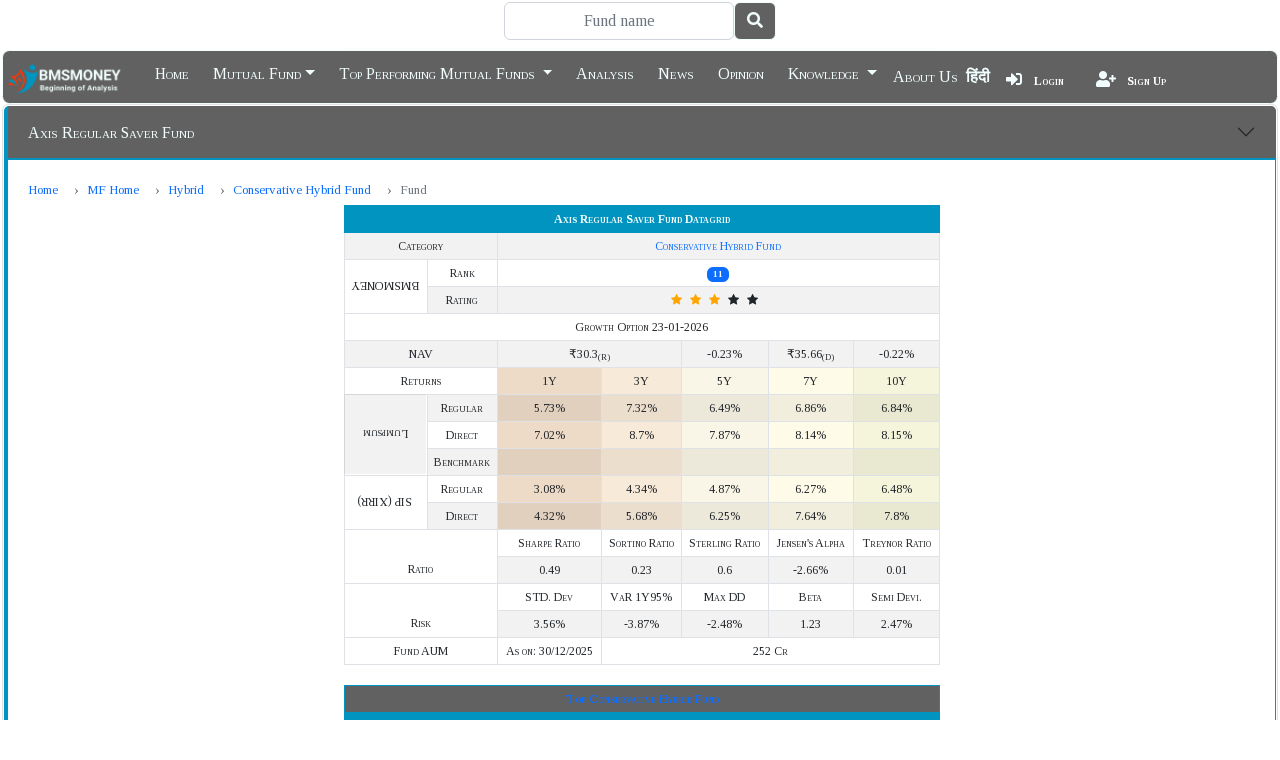

--- FILE ---
content_type: text/html; charset=utf-8
request_url: https://www.bmsmoney.com/mutual-fund/english-axis-regular-saver-fund/
body_size: 12711
content:
  
<!DOCTYPE html>
<html lang="en">
  <head>
    <meta charset="UTF-8">
  
  <meta name="viewport" content="width=device-width, initial-scale=1.0" />
  <title>Axis Regular Saver Fund NAV, Returns & Ratings [23-Jan-26]</title>
  
<link rel="canonical" href="https://www.bmsmoney.com/mutual-fund/english-axis-regular-saver-fund/">


  
<meta name="description" content="Explore Axis Regular Saver Fund’s 23-Jan-26 NAV, returns, and ratings. Access detailed performance data and insights to make smart investment choices. Learn more!">
<meta name="title" content="Axis Regular Saver Fund">

  


  <!-- Google Tag Manager -->
  <!-- <script>(function(w,d,s,l,i){w[l]=w[l]||[];w[l].push({'gtm.start':
  new Date().getTime(),event:'gtm.js'});var f=d.getElementsByTagName(s)[0],
  j=d.createElement(s),dl=l!='dataLayer'?'&l='+l:'';j.true;j.src=
  'https://www.googletagmanager.com/gtm.js?id='+i+dl;f.parentNode.insertBefore(j,f);
  })(window,document,'script','dataLayer','GTM-P4NCS26');</script> -->
  <!-- End Google Tag Manager -->

  <!-- CSS Bootstrap -->
<link rel="stylesheet" href="https://cdnjs.cloudflare.com/ajax/libs/bootstrap/5.2.3/css/bootstrap.min.css" 
integrity="sha512-SbiR/eusphKoMVVXysTKG/7VseWii+Y3FdHrt0EpKgpToZeemhqHeZeLWLhJutz/2ut2Vw1uQEj2MbRF+TVBUA==" 
crossorigin="anonymous" referrerpolicy="no-referrer" />

<!-- Font Awesome -->
<link rel="stylesheet" href="https://use.fontawesome.com/releases/v5.0.6/css/all.css" />

<!-- Google Fonts -->
<link rel="preconnect" href="https://fonts.googleapis.com" />
<link rel="preconnect" href="https://fonts.gstatic.com" crossorigin />
<link rel="preload" href="https://fonts.googleapis.com/css2?family=Noto+Serif+Devanagari:wght@400;600&family=Tinos:ital,wght@0,400;0,700;1,400;1,700&display=swap" as="style" />
<link rel="stylesheet" href="https://fonts.googleapis.com/css2?family=Noto+Serif+Devanagari:wght@400;600&family=Tinos:ital,wght@0,400;0,700;1,400;1,700&display=swap" />

<!-- DataTables CSS -->
<link href="https://cdn.datatables.net/v/bs5/jszip-3.10.1/dt-2.1.8/b-3.2.0/b-colvis-3.2.0/b-html5-3.2.0/b-print-3.2.0/cr-2.0.4/sp-2.3.3/datatables.min.css" rel="stylesheet" />
<link rel="stylesheet" href="https://cdnjs.cloudflare.com/ajax/libs/font-awesome/5.15.4/css/all.min.css">
<!-- Preload Custom CSS -->
<link rel="preload" href="/static/css/bmsmoney.6ad4c4e679b0.css" as="style" />

<!-- Custom CSS -->
<link rel="stylesheet" href="/static/css/bmsmoney.6ad4c4e679b0.css" />

<!-- Favicon -->
<link rel="shortcut icon" href="/static/favicon.a6e0b9c8c4fd.png" />



  

<!-- Start google analytics 4 -->

<script src="https://www.googletagmanager.com/gtag/js?id=G-BPV78MB9WJ"></script> <script>  window.dataLayer = window.dataLayer || [];  function gtag(){dataLayer.push(arguments);}  gtag('js', new Date());  gtag('config', 'G-BPV78MB9WJ');</script> 
<!-- End google analytics 4 -->

<!-- Googlr Adsense Start-->
<script src="https://pagead2.googlesyndication.com/pagead/js/adsbygoogle.js?client=ca-pub-7391102745648632" crossorigin="anonymous"></script>  
<!-- Googlr Adsense End-->


  <!-- Javascript -->
  <!-- jQuery first, then Popper.js, then Bootstrap JS -->

  

<!-- JavaScript -->
<script src="https://ajax.googleapis.com/ajax/libs/jquery/3.7.0/jquery.min.js" defer></script>
<script src="https://cdnjs.cloudflare.com/ajax/libs/bootstrap/5.2.3/js/bootstrap.bundle.min.js" defer></script>
<script src="https://use.fontawesome.com/973aa1b100.js" defer></script>
<script src="https://cdnjs.cloudflare.com/ajax/libs/pdfmake/0.2.7/pdfmake.min.js" defer></script>
<script src="https://cdnjs.cloudflare.com/ajax/libs/pdfmake/0.2.7/vfs_fonts.js" defer></script>
<script src="https://cdn.datatables.net/v/bs5/jszip-3.10.1/dt-2.1.8/b-3.2.0/b-colvis-3.2.0/b-html5-3.2.0/b-print-3.2.0/cr-2.0.4/sp-2.3.3/datatables.min.js" defer></script>
<script src="https://unpkg.com/htmx.org@1.9.10" defer></script>
<script src="/static/js/bmsmoney.aa260151c021.js" defer></script>




  


  
</head>

<body  style="max-width:1300px; margin-left: auto; margin-right: auto;">
  
  
  
<div class="container-fluid small_load">



<!-- Google Tag Manager (noscript) -->

  <!-- End Google Tag Manager (noscript) -->
<header>
  <div class="input-group">
    <div class="d-flex" style="margin:auto; padding-bottom:10px;margin-left: auto; margin-right: auto;width:17rem;">
      <input name="search_query" 
             class="form-control" 
             type="text" 
             id="Search" 
             placeholder="Fund name" 
             aria-label="Search"
             hx-get="/search/"
             hx-trigger="keyup changed delay:500ms"
             hx-target="#search-results"
             hx-indicator=".search-indicator">
      <button class="btn btn-primary" type="button">
        <i class="fas fa-search"></i>
      </button>
      <!-- Loading indicator -->
      <div class="search-indicator" style="display: none;">
        <i class="fas fa-spinner fa-spin"></i>
      </div>
    </div>
  </div>

  <!-- Search results container -->
  <div id="search-results" class="search-results-container" style="position: absolute; z-index: 1000; background: white; width: 100%; max-width: 600px; margin: 0 auto; left: 0; right: 0;">
    <!-- Results will be inserted here by HTMX -->
  </div>

  <!-- Rest of your existing header content -->
  <nav class="navbar navbar-icon-top navbar-expand-lg navbar-default sticky-top">

    <a class="navbar-brand" style="margin-top : 1px;  margin-bottom: 16px;" href="/"> <img class="logo" src="/static/logo.9c3ebe1f867e.png" alt=""> </a>
    <button class="navbar-toggler toggler-example" type="button" data-bs-toggle="collapse"
    data-bs-target="#navbarSupportedContent" aria-controls="navbarSupportedContent" aria-expanded="false"
      aria-label="Toggle navigation">
      <div style="font-size: 1rem;">
        <span class="dark-amber-text"> <i class="fas fa-bars fa-sm"></i> </span>
      </div>
      
    </button>

    <div class="collapse navbar-collapse" id="navbarSupportedContent">
      <ul class="navbar-nav mr-auto">
        <!-- Home Page English -->
        <li class="nav-item active"><a class="nav-link" href="/">Home</a></li>
  <!-- Mutual Fund Home Page English -->
  <li class="nav-item dropdown">
    <a class="nav-link dropdown-toggle" href="/eng/mutual-fund/" id="navbarDropdown" role="button" data-bs-toggle="dropdown" aria-haspopup="true" aria-expanded="false">Mutual Fund</a>
    <ul class="dropdown-menu dropdown-menu-right" aria-labelledby="navbarDropdown">
      <li><a class="dropdown-item" href="/eng/mutual-fund/">Mutual Fund Home</a></li>
      <li><hr class="dropdown-divider"></li>
      <li><a class="dropdown-item" href="/eng/mutual-fund/Analysis">Mutual Fund Analysis</a></li>
      <li><hr class="dropdown-divider"></li>
      <li><a class="dropdown-item" href="/eng/mutual-fund/amc/">AMC List</a></li>
    </ul>
  </li>

  <li class="nav-item dropdown dropright">
  <a class="nav-link dropdown-toggle" href="/eng/mutual-fund/top-performing-equity-funds" id="navbarDropdown" role="button"
    data-bs-toggle="dropdown" aria-haspopup="true" aria-expanded="false">
    Top Performing Mutual Funds
  </a>
  <ul class="dropdown-menu dropdown-menu-right" aria-labelledby="navbarDropdownMenuLink">
    <li>
      <a class="dropdown-item" href="/eng/mutual-fund/top-performing-equity-funds">Top Performing Equity Funds </a>
    </li>
    <div class="dropdown-divider border-dark"></div>
    <li>
      <a class="dropdown-item" href="/eng/mutual-fund/top-performing-debt-funds">Top Performing Debt Funds </a>
    </li>

    <div class="dropdown-divider border-dark"></div>
    <li> <a class="dropdown-item" href="/eng/mutual-fund/top-performing-hybrid-funds">Top Performing Hybrid Funds </a></li>
    
    <div class="dropdown-divider border-dark"></div>
    <li> <a class="dropdown-item" href="/eng/mutual-fund/top-performing-index-funds">Top Performing Index & Other Funds </a></li>
    
  </ul>
  </li>

   
        <!-- News English eng_opinion_list-->
        <li  class="nav-item" >
          <a class="nav-link" href="/eng/analysis/">Analysis</a>
        </li>
        <li  class="nav-item" >
          <a class="nav-link" href="/eng/news/">News</a>
        </li>
        <li  class="nav-item" >
          <a class="nav-link" href="/eng/opinion/">Opinion</a>
        </li>




        <li class="nav-item dropdown dropright">
          <a class="nav-link dropdown-toggle" href="/eng/knowledge/mutual-fund/" id="navbarDropdown" role="button"
            data-bs-toggle="dropdown" aria-haspopup="true" aria-expanded="false">
            Knowledge
          </a>
          <ul class="dropdown-menu dropdown-menu-right" aria-labelledby="navbarDropdownMenuLink">
            <li>
              <a class="dropdown-item" href="/eng/knowledge/mutual-fund/">Mutual Fund </a>
            </li>

            <div class="dropdown-divider border-dark"></div>
            <li><a class="dropdown-item" href="/eng/knowledge/shares/">Share</a></li>
            <div class="dropdown-divider border-dark"></div>
            <li><a class="dropdown-item" href="/eng/knowledge/derivatives/">Derivatives</a></li>
          </ul>
        </li>












        <li><a href="/eng/about">About Us</a></li>
        <li><a href="/hindi/"><b>हिंदी</b> </a> </li>
        
        
        
      </ul>
      
      <ul class="navbar-nav ">

        
        <li class="nav-item">
          <a class="nav-link" href="/accounts/login/">

            <i class="fas fa-sign-in-alt"></i>
            <span class="badge badge-dark"> Login</span>


          </a>
        </li>
        <li class="nav-item">
          <a class="nav-link" href="/accounts/signup/">
            <i class="fas fa-user-plus"></i>
            <span class="badge badge-dark">Sign Up</span>


          </a>
        </li>
        
      </ul>
   
    </div>
  </nav>
</nav>
</header>


<style>
  .search-results-container {
    border: 1px solid #ddd;
    border-radius: 4px;
    box-shadow: 0 2px 4px rgba(0,0,0,0.1);
    max-height: 400px;
    overflow-y: auto;
    margin-top: 5px;
  }

  .search-result-item {
    padding: 10px;
    border-bottom: 1px solid #eee;
  }

  .search-result-item:hover {
    background-color: #f5f5f5;
  }

  .search-indicator {
    position: absolute;
    right: 20px;
    top: 50%;
    transform: translateY(-50%);
  }

  .htmx-request .search-indicator {
    display: block !important;
  }
</style>

<script>
  document.addEventListener("DOMContentLoaded", function(event) { 
    var scrollpos = sessionStorage.getItem('scrollpos');
    if (scrollpos) window.scrollTo(0, scrollpos);
  });

  window.addEventListener('beforeunload', function(e) {
    sessionStorage.setItem('scrollpos', window.scrollY);
  });

  // Close search results when clicking outside
  document.addEventListener('click', function(event) {
    const searchContainer = document.getElementById('search-results');
    const searchInput = document.getElementById('Search');
    
    if (!searchContainer.contains(event.target) && event.target !== searchInput) {
      searchContainer.innerHTML = '';
    }
  });
</script>



</header>












<div class="accordion" id="fundPage">
    
    
    <div class="accordion-item">
    <h1 class="accordion-header" id="headingTopSection">
      <button class="accordion-button collapsed" type="button" data-bs-toggle="collapse" data-bs-target="#collapseTopSection" aria-expanded="false" aria-controls="collapseTopSection">
        Axis Regular Saver Fund 
      </button>
    </h1>
    <div id="collapseTopSection" class="accordion-collapse collapse show" aria-labelledby="headingTopSection" data-bs-parent="#fundPage">
      <div class="accordion-body">
        
<div class="mf-heading" > 
  
</div>


<nav aria-label="breadcrumb">
  <ol class="breadcrumb">
    <li class="breadcrumb-item"><a href="/">Home</a></li>
    <li class="breadcrumb-item"><a href="/eng/mutual-fund/">MF Home</a></li>
    <li class="breadcrumb-item"><a href="https://www.bmsmoney.com/eng/mutual-fund/top-performing-hybrid-funds"> Hybrid </a></li>
    <li class="breadcrumb-item"><a href="https://www.bmsmoney.com/eng/mutual-fund/top-performing-conservative-hybrid-fund"> Conservative Hybrid Fund </a></li>
    <li class="breadcrumb-item active" aria-current="page">Fund</li>
  </ol>
</nav>




<div class="container-fluid table-responsive" style="max-width: 600px; margin: 0 auto;">
  <table class="table table-sm table-bordered table-hover table-striped" style="font-variant-caps: petite-caps; font-size: 12px;">
      <thead class="thead-dark">
          <tr>
              <th scope="col" colspan="7" class="text-center">Axis Regular Saver Fund Datagrid</th>
          </tr>
      </thead>
      <tbody>
          <!-- Table rows with improved styling -->
          <tr>
              <td scope="col" colspan="2">Category</td>
              <td colspan='5'><a href="https://www.bmsmoney.com/eng/mutual-fund/top-performing-conservative-hybrid-fund">Conservative Hybrid Fund</a></td>
          </tr>
         
          <tr>
            <td scope="col" rowspan="2" style="writing-mode: vertical-rl; transform: rotate(180deg); vertical-align: middle;">
              BMSMONEY
            </td>
              <td> Rank</td>
              <td colspan='5'>
                  
                      
                          <span class="badge bg-primary">11</span>
                      
                  
              </td>
          </tr>
          <tr >
            <td >Rating</td>
            <td colspan='5'>
        
           
       
                       
              
             
              <span class='fa fa-star checked'></span><span class='fa fa-star checked'></span><span class='fa fa-star checked'></span><span class='fa fa-star'></span><span class='fa fa-star'></span>
                  
              
             
      
       </td>   
            </tr>
            <tr >
              <td scope="col" colspan="7">Growth Option    23-01-2026 </td>

            </tr>
            
                <tr >
                    <td scope="col" colspan="2">NAV</td>
                    <td colspan='2'>₹30.3<sub>(R)</sub> </td>
                    <td > -0.23%</td>
                    <td style="border-left:1px solid;">₹35.66<sub>(D)</sub> </td>
                    <td > -0.22% </td>
    
                    </tr>
    
                    <tr>
                      <td scope="col" colspan="2"> Returns</td>
                      <td style="background-color: #EDDBC7;"> 1Y </td>
                      <td style="background-color: #F8EAD8;"> 3Y </td>
                      <td style="background-color: #F9F5E7;"> 5Y </td>
                      <td style="background-color: #FEFBE9;"> 7Y </td>
                      <td style="background-color: #F5F5DC;"> 10Y </td>
                      
                    </tr>
    
                    <tr>
                      <td scope="col" rowspan="3" style="writing-mode: vertical-rl; transform: rotate(180deg); vertical-align: middle;">
                        Lumpsum
                      </td>
                      <td scope="col" colspan="1"> Regular</td>
                      <td style="background-color: #EDDBC7;"> 
                        5.73%
                      
                       </td>
                      <td style="background-color: #F8EAD8;"> 
                        7.32%
                      
                       </td>
                      <td style="background-color: #F9F5E7;">  
                        6.49%
                      
                       </td>
                      <td style="background-color: #FEFBE9;">  
                        6.86%
                      
                         </td>
                      <td style="background-color: #F5F5DC;">  
                        6.84%
                      
                        </td>
                    </tr>
                    <tr>
                      <td scope="col" colspan="1">Direct</td>
                      <td style="background-color: #EDDBC7;"> 
                        7.02%
                      
                       </td>
                      <td style="background-color: #F8EAD8;"> 
                        8.7%
                      
                       </td>
                      <td style="background-color: #F9F5E7;">  
                        7.87%
                      
                       </td>
                      <td style="background-color: #FEFBE9;">  
                        8.14%
                      
                         </td>
                      <td style="background-color: #F5F5DC;">  
                        8.15%
                      
                        </td>
                    </tr>
                    <tr>
                      <td scope="col" colspan="1">Benchmark</sub></td>
                      <td style="background-color: #EDDBC7;">  </td>
                      <td style="background-color: #F8EAD8;">  </td>
                      <td style="background-color: #F9F5E7;">   </td>
                      <td style="background-color: #FEFBE9;">     </td>
                      <td style="background-color: #F5F5DC;">    </td>
                    </tr>
    
                    <tr>
                      <td scope="col" rowspan="2" style="writing-mode: vertical-rl; transform: rotate(180deg); vertical-align: middle;">
                        SIP (XIRR)
                      </td>
                      <td > Regular</td>
                      <td style="background-color: #EDDBC7;"> 
                        3.08%
                      
                       </td>
                      <td style="background-color: #F8EAD8;"> 
                        4.34%
                      
                       </td>
                      <td style="background-color: #F9F5E7;">  
                        4.87%
                      
                       </td>
                      <td style="background-color: #FEFBE9;">  
                        6.27%
                      
                         </td>
                      <td style="background-color: #F5F5DC;">  
                        6.48%
                      
                        </td>
                    </tr>
                    <tr>
                      <td> Direct</td>
                      <td style="background-color: #EDDBC7;"> 
                        4.32%
                      
                       </td>
                      <td style="background-color: #F8EAD8;"> 
                        5.68%
                      
                       </td>
                      <td style="background-color: #F9F5E7;">  
                        6.25%
                      
                       </td>
                      <td style="background-color: #FEFBE9;">  
                        7.64%
                      
                         </td>
                      <td style="background-color: #F5F5DC;">  
                        7.8%
                      
                        </td>
                    </tr>
                    <tr>
                      <td rowspan='2'style="padding-top: 30px;" scope="col" colspan="2">
                        Ratio
                      </td>
                      <td>
                        Sharpe Ratio
                      </td>
                      <td>
                        Sortino Ratio
                      </td>
                      <td>
                        Sterling Ratio
                      </td>
                      <td>
                        Jensen's Alpha
                      </td>
                      <td>
                        Treynor Ratio
                      </td>
    
                    </tr>
                    <tr >
                      <td>
                        
                        0.49
                        
                        
                      </td>
                      <td>
                        
                        0.23
                        
                        
                      </td>
                      <td>
                        
                        0.6
                        
                        
                      </td>
                      <td>
                        
                        -2.66%
                        
                        
                      </td>
                      <td>
                        
                        0.01
                        
                        
                      </td>
                    </tr>
                    <tr >
                      <td rowspan='2' style="padding-top: 30px;" scope="col" colspan="2">
                        Risk
                      </td>
                      <td>
                        STD. Dev
                      </td>
                      <td>
                        VaR 1Y95%
                      </td>
                      <td>
                        Max DD
                      </td>
                      <td>
                        Beta
                      </td>
                      <td>
                        Semi Devi.
                      </td>
    
                    </tr>
                    <tr >
                      <td>
                        
                        3.56%
                        
                        
                      </td>
                      <td>
                        
                        -3.87%
                        
                        
                      </td>
                      <td>
                        
                        -2.48%
                        
                        
                      </td>
                      <td>
                        
                        1.23
                        
                        
                      </td>
                      <td>
                        
                        2.47%
                        
                        
                      </td>
                    </tr>
                    <tr>
                      <td scope="col" colspan="2"> Fund AUM</td>
                      
                      <td colspan='1'>As on: 30/12/2025 </td>
                      <td colspan='4'>252 Cr</td>
                      
                      
                      </tr>
                      
    
          <!-- Add other rows similarly -->
      </tbody>
  </table>
</div>






<div class="container-fluid table-responsive" style="max-width: 600px; margin: 0 auto;">
    <table class="table table-sm" style="font-variant-caps:petite-caps; font-size: 12px;">
    <thead>
        <tr>
            <th colspan="6" style="text-align: center; background-color:#616161;"> <a href="https://www.bmsmoney.com/eng/mutual-fund/top-performing-conservative-hybrid-fund"> Top Conservative Hybrid Fund </a> </th>
        </tr>

        <tr >
            <th colspan="4">Fund Name</th>
            <th>Rank</th>
            <th>Rating</th>
        </tr>
    </thead>
    <tbody>
        
        <tr>
            <td colspan="4"><a href="https://www.bmsmoney.com/mutual-fund/english-nippon-india-hybrid-bond-fund/">Nippon India Hybrid Bond Fund</a></td>
            <td>1</td>
            <td><span class='fa fa-star checked'></span><span class='fa fa-star checked'></span><span class='fa fa-star checked'></span><span class='fa fa-star checked'></span><span class='fa fa-star checked'></span></td>
        </tr>
        
        <tr>
            <td colspan="4"><a href="https://www.bmsmoney.com/mutual-fund/english-parag-parikh-conservative-hybrid-fund/">Parag Parikh Conservative Hybrid Fund</a></td>
            <td>2</td>
            <td><span class='fa fa-star checked'></span><span class='fa fa-star checked'></span><span class='fa fa-star checked'></span><span class='fa fa-star checked'></span><span class='fa fa-star checked'></span></td>
        </tr>
        
        <tr>
            <td colspan="4"><a href="https://www.bmsmoney.com/mutual-fund/english-icici-prudential-regular-savings-fund/">Icici Prudential Regular Savings Fund</a></td>
            <td>3</td>
            <td><span class='fa fa-star checked'></span><span class='fa fa-star checked'></span><span class='fa fa-star checked'></span><span class='fa fa-star checked'></span><span class='fa fa-star checked'></span></td>
        </tr>
        
        <tr>
            <td colspan="4"><a href="https://www.bmsmoney.com/mutual-fund/english-dsp-regular-savings-fund/">Dsp Regular Savings Fund</a></td>
            <td>4</td>
            <td><span class='fa fa-star checked'></span><span class='fa fa-star checked'></span><span class='fa fa-star checked'></span><span class='fa fa-star checked'></span><span class='fa fa-star checked'></span></td>
        </tr>
        
    </tbody>
</table>

</div>


      </div>
    </div>
  </div>
    <div class="accordion-item">
    <h2 class="accordion-header" id="headingNAV">
      <button class="accordion-button collapsed" type="button" data-bs-toggle="collapse" data-bs-target="#collapseNAV" aria-expanded="false" aria-controls="collapseNAV">
        Axis Regular Saver Fund NAV
      </button>
    </h2>
    <div id="collapseNAV" class="accordion-collapse collapse" aria-labelledby="headingNAV" data-bs-parent="#fundPage">
      <div class="accordion-body">
                   
         
        <div class="panel-body table-responsive" style="max-width:1200px; margin-left: auto; margin-right: auto;">
            <p>NAV Date:    23-01-2026  </p>  
            
            <table id="tableNV" class="table table-striped  table-bordered table table-sm" width="100%" style="font-size:13px;" >
                <thead class="thead-light">
                    <tr>
                        
                        <th style="font-variant-caps:petite-caps; font: size 12px; text-align:left;background:#0294c0;"> <b>Scheme Name</b> </th>
                        <th class="text-center"><b>NAV</b></th>
                        <th class="text-center"><b>Rupee Change</b></th>
                        <th class="text-center"><b>Percent Change</b> </th>
                    </tr>
                </thead>
                <tbody>
                    
                    <tr>
                        <!-- <td></td>                          -->
                        <td style="font-variant-caps:petite-caps; font: size 12px;text-align:left;"> Axis Regular Saver Fund - Regular Plan - Quarterly IDCW </td>
                        
                        <td>10.63</td>

                        <td> 
                            <div class="TransactionAmount NegativeTransaction">
                                
                                    -0.0200
                                </div>


                        </td>
                        <td>
                            
                            <div class="TransactionAmount NegativeTransaction">
                                


                                    -0.2300%
                                </div>

                        </td>
                    </tr>

                    
                    <tr>
                        <!-- <td></td>                          -->
                        <td style="font-variant-caps:petite-caps; font: size 12px;text-align:left;"> Axis Regular Saver Fund - Regular Plan - Half Yearly IDCW </td>
                        
                        <td>12.93</td>

                        <td> 
                            <div class="TransactionAmount NegativeTransaction">
                                
                                    -0.0300
                                </div>


                        </td>
                        <td>
                            
                            <div class="TransactionAmount NegativeTransaction">
                                


                                    -0.2300%
                                </div>

                        </td>
                    </tr>

                    
                    <tr>
                        <!-- <td></td>                          -->
                        <td style="font-variant-caps:petite-caps; font: size 12px;text-align:left;"> Axis Regular Saver Fund - Direct Plan - Quarterly </td>
                        
                        <td>13.05</td>

                        <td> 
                            <div class="TransactionAmount NegativeTransaction">
                                
                                    -0.0300
                                </div>


                        </td>
                        <td>
                            
                            <div class="TransactionAmount NegativeTransaction">
                                


                                    -0.2200%
                                </div>

                        </td>
                    </tr>

                    
                    <tr>
                        <!-- <td></td>                          -->
                        <td style="font-variant-caps:petite-caps; font: size 12px;text-align:left;"> Axis Regular Saver Fund - Direct Plan - Half Yearly </td>
                        
                        <td>13.63</td>

                        <td> 
                            <div class="TransactionAmount NegativeTransaction">
                                
                                    -0.0300
                                </div>


                        </td>
                        <td>
                            
                            <div class="TransactionAmount NegativeTransaction">
                                


                                    -0.2200%
                                </div>

                        </td>
                    </tr>

                    
                    <tr>
                        <!-- <td></td>                          -->
                        <td style="font-variant-caps:petite-caps; font: size 12px;text-align:left;"> Axis Regular Saver Fund - Regular Plan - Annual IDCW </td>
                        
                        <td>14.13</td>

                        <td> 
                            <div class="TransactionAmount NegativeTransaction">
                                
                                    -0.0300
                                </div>


                        </td>
                        <td>
                            
                            <div class="TransactionAmount NegativeTransaction">
                                


                                    -0.2300%
                                </div>

                        </td>
                    </tr>

                    
                    <tr>
                        <!-- <td></td>                          -->
                        <td style="font-variant-caps:petite-caps; font: size 12px;text-align:left;"> Axis Regular Saver Fund - Direct Plan - Annual IDCW </td>
                        
                        <td>16.75</td>

                        <td> 
                            <div class="TransactionAmount NegativeTransaction">
                                
                                    -0.0400
                                </div>


                        </td>
                        <td>
                            
                            <div class="TransactionAmount NegativeTransaction">
                                


                                    -0.2200%
                                </div>

                        </td>
                    </tr>

                    
                    <tr>
                        <!-- <td></td>                          -->
                        <td style="font-variant-caps:petite-caps; font: size 12px;text-align:left;"> Axis Regular Saver Fund - Regular Plan - Growth Option </td>
                        
                        <td>30.3</td>

                        <td> 
                            <div class="TransactionAmount NegativeTransaction">
                                
                                    -0.0700
                                </div>


                        </td>
                        <td>
                            
                            <div class="TransactionAmount NegativeTransaction">
                                


                                    -0.2300%
                                </div>

                        </td>
                    </tr>

                    
                    <tr>
                        <!-- <td></td>                          -->
                        <td style="font-variant-caps:petite-caps; font: size 12px;text-align:left;"> Axis Regular Saver Fund- Direct Plan - Growth Option </td>
                        
                        <td>35.66</td>

                        <td> 
                            <div class="TransactionAmount NegativeTransaction">
                                
                                    -0.0800
                                </div>


                        </td>
                        <td>
                            
                            <div class="TransactionAmount NegativeTransaction">
                                


                                    -0.2200%
                                </div>

                        </td>
                    </tr>

                    
                </tbody>
            </table>
        </div>

        
      </div>
    </div>

    <div class="accordion-item">
    <h2 class="accordion-header" id="headingReview">
      <button class="accordion-button collapsed" type="button" data-bs-toggle="collapse" data-bs-target="#collapseReview" aria-expanded="false" aria-controls="collapseReview">
        Axis Regular Saver Fund Review  
      </button>
    </h2>
    <div id="collapseReview" class="accordion-collapse collapse show" aria-labelledby="headingReview" data-bs-parent="#fundPage">
      <div class="accordion-body">
        

   
        <div  style="max-width:1200px; margin-left: auto; margin-right: auto;">

       <p> <b> Review Date: </b>    23-01-2026 </p>

       
       
       
           
            
         <h3> Beginning of Analysis </h3> In the Conservative Hybrid Fund category, Axis Regular Saver Fund is the 14th ranked fund. The category has total 17 funds.  The Axis Regular Saver Fund has shown a poor past performence in Conservative Hybrid Fund. The fund has a Jensen Alpha of -2.66% which is lower than the category average of -0.1%, showing poor performance. The fund has a Sharpe Ratio of 0.49 which is lower than the category average of 0.96. <br> The past performance of the fund may or may not be sustained in the future. The review is not investment advice nor is it a recommendation to buy or sell funds. The ranking is based on proprietary methodology developed by bmsmoney. The methodology is based on the past performance of the funds and does not guarantee future performance. <br> Conservative Hybrid Mutual Funds <h3> Axis Regular Saver Fund Return Analysis</h3>  <ul list-style: none; padding: 0;> <li style='position: relative; padding-left: 20px; margin-bottom: 10px;'> The fund has given a return of -0.65%, 0.07 and 0.97 in last one, three and six months respectively. In the same period the category average return was -0.67%, -0.33% and 0.75% respectively.  </li>  <li style='position: relative; padding-left: 20px; margin-bottom: 10px;'>  Axis Regular Saver Fund has given a return of 7.02% in last one year. In the same period the <a href="https://www.bmsmoney.com/eng/mutual-fund/top-performing-conservative-hybrid-fund">Conservative Hybrid Fund</a> category average return was 6.52%. </li> <li style='position: relative; padding-left: 20px; margin-bottom: 10px;'> The fund has given a return of 8.7% in last three years and ranked 14.0th out of 17 funds in the category. In the same period the <a href="https://www.bmsmoney.com/eng/mutual-fund/top-performing-conservative-hybrid-fund">Conservative Hybrid Fund</a> category average return was 9.57%. </li> <li style='position: relative; padding-left: 20px; margin-bottom: 10px;'> The fund has given a return of 7.87% in last five years and ranked 13th out of 15 funds in the category. In the same period the <a href="https://www.bmsmoney.com/eng/mutual-fund/top-performing-conservative-hybrid-fund">Conservative Hybrid Fund</a> category average return was 8.75%.  </li> <li style='position: relative; padding-left: 20px; margin-bottom: 10px;'>  The fund has given a return of 8.15% in last ten years and ranked 11th out of 15 funds in the category. In the same period the category average return was 8.8%.  </li>  <li style='position: relative; padding-left: 20px; margin-bottom: 10px;'> The fund has given a SIP return of 4.32% in last one year whereas category average SIP return is 4.11%. The fund one year return rank in the category is 9th in 17 funds</li> <li style='position: relative; padding-left: 20px; margin-bottom: 10px;'> The fund has SIP return of 5.68% in last three years and ranks 12th in 17 funds. <a href='https://www.bmsmoney.com/mutual-fund/english-franklin-india-debt-hybrid-fund/' target='_blank'>Franklin India Debt Hybrid Fund</a> has given the highest SIP return (7.89%) in the category in last three years. </li> <li style='position: relative; padding-left: 20px; margin-bottom: 10px;'> The fund has SIP return of 6.25% in last five years whereas category average SIP return is 7.14%. </li></p> </ul>   <h3>Axis Regular Saver Fund Risk Analysis </h3> <ul> <li>  The fund has a standard deviation of 3.56 and semi deviation of 2.47. The category average standard deviation is 3.44 and semi deviation is 2.47. </li> <li>  The fund has a Value at Risk (VaR) of -3.87 and a maximum drawdown of -2.48. The category average VaR is -3.14 and the maximum drawdown is -2.42.  The fund has a beta of 1.13 which shows that fund is more volatile than the benchmark. </li> </ul> <p> Standard deviation measures the fund's return volatility and Semi deviation focuses on downside volatility. Value at Risk (VaR) is a measure of the risk of investments. Maximum Drawdown is the maximum loss from a peak to a trough of a portfolio. Beta measures the volatility of the fund compared to the benchmark. A beta of 1 indicates that the fund will move in line with the benchmark. A beta of more than 1 indicates that the fund will be more volatile than the benchmark and vice versa. </p>  <br> <li style='position: relative; padding-left: 20px; margin-bottom: 10px;'><span style='display: block; position: absolute; left: 0; top: 0; bottom: 0; width: 10px; background: #03C03C;'> </span> Very Good Performance in <a href="https://www.bmsmoney.com/eng/mutual-fund/top-performing-conservative-hybrid-fund">Conservative Hybrid Fund</a> Category</li><li style='position: relative; padding-left: 20px; margin-bottom: 10px;'><span style='display: block; position: absolute; left: 0; top: 0; bottom: 0; width: 10px; background: #4FFFB0;'> </span> Good Performance in <a href="https://www.bmsmoney.com/eng/mutual-fund/top-performing-conservative-hybrid-fund">Conservative Hybrid Fund</a> Category</li> <li style='position: relative; padding-left: 20px; margin-bottom: 10px;'><span style='display: block; position: absolute; left: 0; top: 0; bottom: 0; width: 10px; background: #FFD700;'> </span> Poor Performance in <a href="https://www.bmsmoney.com/eng/mutual-fund/top-performing-conservative-hybrid-fund">Conservative Hybrid Fund</a> Category</li> <li style='position: relative; padding-left: 20px; margin-bottom: 10px;'><span style='display: block; position: absolute; left: 0; top: 0; bottom: 0; width: 10px; background: #FF4433;'> </span> Very Poor Performance in <a href="https://www.bmsmoney.com/eng/mutual-fund/top-performing-conservative-hybrid-fund">Conservative Hybrid Fund</a> Category</li>           
                 
       
        <hr>
        <p>Investors beware: Mutual Fund investments are subject to market risks. Please read the scheme related documents carefully.</p>
        <p>Data Source: <a href="https://www.amfiindia.com/nav-history-download">www.amfiindia.com</a></p>
        <p><a href="https://www.sebi.gov.in/legal/circulars/oct-2017/categorization-and-rationalization-of-mutual-fund-schemes_36199.html">SEBI Categorization</a></p>
       
       </div>


      </div>
    </div>
  </div>
    
<div class="accordion-item">
    <h2 class="accordion-header" id="headingFundHeatmap">
      <button class="accordion-button collapsed" type="button" data-bs-toggle="collapse" data-bs-target="#collapseFundHeatmap" aria-expanded="false" aria-controls="collapseFundHeatmap">
        Axis Regular Saver Fund Peer Performance
      </button>
    </h2>
    <div id="collapseFundHeatmap" class="accordion-collapse collapse show" aria-labelledby="headingFundHeatmap" data-bs-parent="#fundPage">
      <div class="accordion-body">
        
        <div class="w-60 text-center" style="font-variant: small-caps;">
     

          <form action="https://www.bmsmoney.com/mutual-fund/english-axis-regular-saver-fund/" method="get">
            <label for="heatmap_id" class="fancy-label"><i class="fas fa-chart-line me-2"></i> Select Indicator</label>
            <select id='heatmap_id' class="form-select-sm" name="heatmap_id" autocomplete="off" onchange="this.form.submit()">
              <!-- Default option selected only when no parameter exists -->
              <option value="अवधि चुने" selected>Select Indicator To See Chart</option>
              <option value="RiskAdjustedReturn" >Fund Alpha</option>
              <option value="ReturnShortTermRegular" >Return (Regular) Short Term</option>
              <option value="ReturnShortTermDirect" >Return (Direct) Short Term</option>
              <option value="ReturnRegular" >Return (Regular) Long Term</option>
              <option value="ReturnDirect" >Return (Direct) Long Term</option>
              <option value="SIPReguar" >SIP (Regular)</option>
              <option value="SIPDirect" >SIP (Direct)</option>
              
              <option value="RiskBasic" >Volatility</option>
              <option value="RiskStandard" >Risk (Loss %)</option>
              <option value="RiskAdjustedRatio" >Ratio</option>
              
              
            </select>
          </form>
        </div>
        <br> 
        <div style="max-width:1200px; margin-left: auto; margin-right: auto;">

          <div style="max-width:1200px; max-height: 800px; margin-left: auto; margin-right: auto; overflow: auto;">
            
            <div class="alert alert-warning" role="alert">
              Please select a performance indicator to view the chart.
          </div>
            
              
          

        
         

        </div>
      
        
        
      </div>
    </div>
  </div>
    <!-- 
<div class="accordion-item">
    <h2 class="accordion-header" id="headingPerformanceChart">
      <button class="accordion-button collapsed" type="button" data-bs-toggle="collapse" data-bs-target="#collapsePerformanceChart" aria-expanded="false" aria-controls="collapsePerformanceChart">
        Axis Regular Saver Fund Performance Comparison with Peers (Regular Plan Chart)
      </button>
    </h2>
    <div id="collapsePerformanceChart" class="accordion-collapse collapse show" aria-labelledby="headingPerformanceChart" data-bs-parent="#fundPage">
      <div class="accordion-body">
        

         

        
        <div class="text-center">
         
        <form action="https://www.bmsmoney.com/mutual-fund/english-axis-regular-saver-fund/" method="get">          
        <label for="parameters" class="col-form-label" >Select Parameter:</label>
        <select id='eng_parameters' class="form-select-sm" name="eng_parameters" autocomplete="off" onchange="this.form.submit()">
            
        </select>
        
       
    
        </form>
      </div>
    
        <br>
    
    <div  style="max-width:1200px; margin-left: auto; margin-right: auto;">
      <sub> Not able to see in mobile!!! save the chart by clicking on camera icon.</sub>
        
    
        <br>
        </div>
        
     


      </div>
    </div>
  </div> -->
    
<div class="accordion-item">
    <h2 class="accordion-header" id="headingPerformanceSnapshotRegular">
      <button class="accordion-button collapsed" type="button" data-bs-toggle="collapse" data-bs-target="#collapsePerformanceSnapshotRegular" aria-expanded="false" aria-controls="collapsePerformanceSnapshotRegular">
        Axis Regular Saver Fund
          Review Dashboard (Regular Plan)
      </button>
    </h2>
    <div id="collapsePerformanceSnapshotRegular" class="accordion-collapse collapse" aria-labelledby="headingPerformanceSnapshotRegular" data-bs-parent="#fundPage">
      <div class="accordion-body">
        
        
        <div class="table-responsive" style="max-width:1200px; margin-left: auto; margin-right: auto;">
    
        <table id="tableFundPerformanceParameter" class="table table-striped table-bordered responsive" cellspacing="0" width="100%" style="font-size:13px; text-align:center;" data-page-length='10'>
            <thead>
              <tr style="word-wrap: break-word; font-size:12px;">
                <th style="font-variant-caps:petite-caps; font: size 12px; text-align:left;background:#0294c0;">KPIs<sup>*</sup></th>
                <th class="text-center">Fund</th> 
                <th class="text-center">Benchmark</th>               
                <th class="text-center">Cat. Avg</th>
                <th class="text-center">Min | Max</th>  
                <th class="text-center">Rank <sub> (In Cat.) </sub></th>
                <th class="text-center">Performance</th>
              
                
             
      
              </tr>
            </thead>
            <tbody>
              
              
              
                
             
                
              <tr>
                <td style="font: size 12px; text-align:left;">1M Return %</td>
                
                
                
                
                <td>
                  -0.74
      
      
              </td>
              <td>
                
                
              </td>
              
              
              
      
                
      
                <td style="font: size 12px; text-align:center;"> 
                  <div class="TransactionAmount NegativeTransaction">
                      
                          -0.74
                      </div>
      
      
              </td>
              <td style="font: size 12px; text-align:center;"> -1.35 | 0.21 </td>
              <td style="font: size 12px; text-align:center;">9 | 17</td>
              
              <td> Good
                
      
      
            </td>
            
     
      
      
      
      
      
              </tr>
              
                
             
                
              <tr>
                <td style="font: size 12px; text-align:left;">3M Return %</td>
                
                
                
                
                <td>
                  -0.22
      
      
              </td>
              <td>
                
                
              </td>
              
              
              
      
                
      
                <td style="font: size 12px; text-align:center;"> 
                  <div class="TransactionAmount NegativeTransaction">
                      
                          -0.54
                      </div>
      
      
              </td>
              <td style="font: size 12px; text-align:center;"> -2.89 | 1.00 </td>
              <td style="font: size 12px; text-align:center;">7 | 17</td>
              
              <td> Good
                
      
      
            </td>
            
     
      
      
      
      
      
              </tr>
              
                
             
                
              <tr>
                <td style="font: size 12px; text-align:left;">6M Return %</td>
                
                
                
                
                <td>
                  0.37
      
      
              </td>
              <td>
                
                
              </td>
              
              
              
      
                
      
                <td style="font: size 12px; text-align:center;"> 
                      <div class="TransactionAmount PositiveTransaction">
                          
                          0.32
                      </div>
      
      
              </td>
              <td style="font: size 12px; text-align:center;"> -2.42 | 3.26 </td>
              <td style="font: size 12px; text-align:center;">8 | 17</td>
              
              <td> Good
                
      
      
            </td>
            
     
      
      
      
      
      
              </tr>
              
                
             
                
              <tr>
                <td style="font: size 12px; text-align:left;">1Y Return %</td>
                
                
                
                
                <td>
                  5.73
      
      
              </td>
              <td>
                
                
              </td>
              
              
              
      
                
      
                <td style="font: size 12px; text-align:center;"> 
                      <div class="TransactionAmount PositiveTransaction">
                          
                          5.62
                      </div>
      
      
              </td>
              <td style="font: size 12px; text-align:center;"> 2.64 | 9.16 </td>
              <td style="font: size 12px; text-align:center;">7 | 17</td>
              
              <td> Good
                
      
      
            </td>
            
     
      
      
      
      
      
              </tr>
              
                
             
                
              <tr>
                <td style="font: size 12px; text-align:left;">3Y Return %</td>
                
                
                
                
                <td>
                  7.32
      
      
              </td>
              <td>
                
                
              </td>
              
              
              
      
                
      
                <td style="font: size 12px; text-align:center;"> 
                      <div class="TransactionAmount PositiveTransaction">
                          
                          8.63
                      </div>
      
      
              </td>
              <td style="font: size 12px; text-align:center;"> 6.52 | 10.84 </td>
              <td style="font: size 12px; text-align:center;">15 | 17</td>
              
              <td> Average
                
      
      
            </td>
            
     
      
      
      
      
      
              </tr>
              
                
             
                
              <tr>
                <td style="font: size 12px; text-align:left;">5Y Return %</td>
                
                
                
                
                <td>
                  6.49
      
      
              </td>
              <td>
                
                
              </td>
              
              
              
      
                
      
                <td style="font: size 12px; text-align:center;"> 
                      <div class="TransactionAmount PositiveTransaction">
                          
                          7.80
                      </div>
      
      
              </td>
              <td style="font: size 12px; text-align:center;"> 5.62 | 9.41 </td>
              <td style="font: size 12px; text-align:center;">13 | 15</td>
              
              <td> Poor
                
      
      
            </td>
            
     
      
      
      
      
      
              </tr>
              
                
             
                
              <tr>
                <td style="font: size 12px; text-align:left;">7Y Return %</td>
                
                
                
                
                <td>
                  6.86
      
      
              </td>
              <td>
                
                
              </td>
              
              
              
      
                
      
                <td style="font: size 12px; text-align:center;"> 
                      <div class="TransactionAmount PositiveTransaction">
                          
                          7.94
                      </div>
      
      
              </td>
              <td style="font: size 12px; text-align:center;"> 4.94 | 10.19 </td>
              <td style="font: size 12px; text-align:center;">11 | 15</td>
              
              <td> Average
                
      
      
            </td>
            
     
      
      
      
      
      
              </tr>
              
                
             
                
              <tr>
                <td style="font: size 12px; text-align:left;">10Y Return %</td>
                
                
                
                
                <td>
                  6.84
      
      
              </td>
              <td>
                
                
              </td>
              
              
              
      
                
      
                <td style="font: size 12px; text-align:center;"> 
                      <div class="TransactionAmount PositiveTransaction">
                          
                          7.83
                      </div>
      
      
              </td>
              <td style="font: size 12px; text-align:center;"> 5.91 | 9.55 </td>
              <td style="font: size 12px; text-align:center;">11 | 15</td>
              
              <td> Average
                
      
      
            </td>
            
     
      
      
      
      
      
              </tr>
              
                
             
                
              <tr>
                <td style="font: size 12px; text-align:left;">15Y Return %</td>
                
                
                
                
                <td>
                  7.49
      
      
              </td>
              <td>
                
                
              </td>
              
              
              
      
                
      
                <td style="font: size 12px; text-align:center;"> 
                      <div class="TransactionAmount PositiveTransaction">
                          
                          8.17
                      </div>
      
      
              </td>
              <td style="font: size 12px; text-align:center;"> 6.44 | 9.67 </td>
              <td style="font: size 12px; text-align:center;">11 | 14</td>
              
              <td> Average
                
      
      
            </td>
            
     
      
      
      
      
      
              </tr>
              
                
             
                
              <tr>
                <td style="font: size 12px; text-align:left;">1Y SIP Return %</td>
                
                
                
                
                <td>
                  3.08
      
      
              </td>
              <td>
                
                
              </td>
              
              
              
      
                
      
                <td style="font: size 12px; text-align:center;"> 
                      <div class="TransactionAmount PositiveTransaction">
                          
                          3.23
                      </div>
      
      
              </td>
              <td style="font: size 12px; text-align:center;"> -0.92 | 7.84 </td>
              <td style="font: size 12px; text-align:center;">9 | 17</td>
              
              <td> Good
                
      
      
            </td>
            
     
      
      
      
      
      
              </tr>
              
                
             
                
              <tr>
                <td style="font: size 12px; text-align:left;">3Y SIP Return %</td>
                
                
                
                
                <td>
                  4.34
      
      
              </td>
              <td>
                
                
              </td>
              
              
              
      
                
      
                <td style="font: size 12px; text-align:center;"> 
                      <div class="TransactionAmount PositiveTransaction">
                          
                          5.38
                      </div>
      
      
              </td>
              <td style="font: size 12px; text-align:center;"> 3.42 | 7.32 </td>
              <td style="font: size 12px; text-align:center;">14 | 17</td>
              
              <td> Average
                
      
      
            </td>
            
     
      
      
      
      
      
              </tr>
              
                
             
                
              <tr>
                <td style="font: size 12px; text-align:left;">5Y SIP Return %</td>
                
                
                
                
                <td>
                  4.87
      
      
              </td>
              <td>
                
                
              </td>
              
              
              
      
                
      
                <td style="font: size 12px; text-align:center;"> 
                      <div class="TransactionAmount PositiveTransaction">
                          
                          6.20
                      </div>
      
      
              </td>
              <td style="font: size 12px; text-align:center;"> 4.49 | 7.48 </td>
              <td style="font: size 12px; text-align:center;">13 | 15</td>
              
              <td> Poor
                
      
      
            </td>
            
     
      
      
      
      
      
              </tr>
              
                
             
                
              <tr>
                <td style="font: size 12px; text-align:left;">7Y SIP Return %</td>
                
                
                
                
                <td>
                  6.27
      
      
              </td>
              <td>
                
                
              </td>
              
              
              
      
                
      
                <td style="font: size 12px; text-align:center;"> 
                      <div class="TransactionAmount PositiveTransaction">
                          
                          7.38
                      </div>
      
      
              </td>
              <td style="font: size 12px; text-align:center;"> 5.51 | 8.82 </td>
              <td style="font: size 12px; text-align:center;">12 | 15</td>
              
              <td> Average
                
      
      
            </td>
            
     
      
      
      
      
      
              </tr>
              
                
             
                
              <tr>
                <td style="font: size 12px; text-align:left;">10Y SIP Return %</td>
                
                
                
                
                <td>
                  6.48
      
      
              </td>
              <td>
                
                
              </td>
              
              
              
      
                
      
                <td style="font: size 12px; text-align:center;"> 
                      <div class="TransactionAmount PositiveTransaction">
                          
                          7.38
                      </div>
      
      
              </td>
              <td style="font: size 12px; text-align:center;"> 5.93 | 8.98 </td>
              <td style="font: size 12px; text-align:center;">11 | 15</td>
              
              <td> Average
                
      
      
            </td>
            
     
      
      
      
      
      
              </tr>
              
                
             
                
              <tr>
                <td style="font: size 12px; text-align:left;">15Y SIP Return %</td>
                
                
                
                
                <td>
                  6.94
      
      
              </td>
              <td>
                
                
              </td>
              
              
              
      
                
      
                <td style="font: size 12px; text-align:center;"> 
                      <div class="TransactionAmount PositiveTransaction">
                          
                          7.68
                      </div>
      
      
              </td>
              <td style="font: size 12px; text-align:center;"> 6.20 | 9.32 </td>
              <td style="font: size 12px; text-align:center;">10 | 14</td>
              
              <td> Average
                
      
      
            </td>
            
     
      
      
      
      
      
              </tr>
              
                
             
                
              <tr>
                <td style="font: size 12px; text-align:left;">Standard Deviation</td>
                
                
                
                
                <td>
                  3.56
      
      
              </td>
              <td>
                
                
              </td>
              
              
              
      
                
      
                <td style="font: size 12px; text-align:center;"> 
                      <div class="TransactionAmount PositiveTransaction">
                          
                          3.44
                      </div>
      
      
              </td>
              <td style="font: size 12px; text-align:center;"> 1.88 | 4.73 </td>
              <td style="font: size 12px; text-align:center;">12 | 17</td>
              
              <td> Average
                
      
      
            </td>
            
     
      
      
      
      
      
              </tr>
              
                
             
                
              <tr>
                <td style="font: size 12px; text-align:left;">Semi Deviation</td>
                
                
                
                
                <td>
                  2.47
      
      
              </td>
              <td>
                
                
              </td>
              
              
              
      
                
      
                <td style="font: size 12px; text-align:center;"> 
                      <div class="TransactionAmount PositiveTransaction">
                          
                          2.47
                      </div>
      
      
              </td>
              <td style="font: size 12px; text-align:center;"> 1.30 | 3.64 </td>
              <td style="font: size 12px; text-align:center;">9 | 17</td>
              
              <td> Good
                
      
      
            </td>
            
     
      
      
      
      
      
              </tr>
              
                
             
                
              <tr>
                <td style="font: size 12px; text-align:left;">Max Drawdown %</td>
                
                
                
                
                <td>
                  -2.48
      
      
              </td>
              <td>
                
                
              </td>
              
              
              
      
                
      
                <td style="font: size 12px; text-align:center;"> 
                  <div class="TransactionAmount NegativeTransaction">
                      
                          -2.42
                      </div>
      
      
              </td>
              <td style="font: size 12px; text-align:center;"> -5.51 | -0.32 </td>
              <td style="font: size 12px; text-align:center;">9 | 17</td>
              
              <td> Good
                
      
      
            </td>
            
     
      
      
      
      
      
              </tr>
              
                
             
                
              <tr>
                <td style="font: size 12px; text-align:left;">VaR 1 Y %</td>
                
                
                
                
                <td>
                  -3.87
      
      
              </td>
              <td>
                
                
              </td>
              
              
              
      
                
      
                <td style="font: size 12px; text-align:center;"> 
                  <div class="TransactionAmount NegativeTransaction">
                      
                          -3.14
                      </div>
      
      
              </td>
              <td style="font: size 12px; text-align:center;"> -5.37 | -0.23 </td>
              <td style="font: size 12px; text-align:center;">12 | 17</td>
              
              <td> Average
                
      
      
            </td>
            
     
      
      
      
      
      
              </tr>
              
                
             
                
              <tr>
                <td style="font: size 12px; text-align:left;">Average Drawdown %</td>
                
                
                
                
                <td>
                  -1.06
      
      
              </td>
              <td>
                
                
              </td>
              
              
              
      
                
      
                <td style="font: size 12px; text-align:center;"> 
                  <div class="TransactionAmount NegativeTransaction">
                      
                          -1.01
                      </div>
      
      
              </td>
              <td style="font: size 12px; text-align:center;"> -1.95 | -0.31 </td>
              <td style="font: size 12px; text-align:center;">10 | 17</td>
              
              <td> Good
                
      
      
            </td>
            
     
      
      
      
      
      
              </tr>
              
                
             
                
              <tr>
                <td style="font: size 12px; text-align:left;">Sharpe Ratio</td>
                
                
                
                
                <td>
                  0.49
      
      
              </td>
              <td>
                
                
              </td>
              
              
              
      
                
      
                <td style="font: size 12px; text-align:center;"> 
                      <div class="TransactionAmount PositiveTransaction">
                          
                          0.96
                      </div>
      
      
              </td>
              <td style="font: size 12px; text-align:center;"> 0.35 | 1.76 </td>
              <td style="font: size 12px; text-align:center;">15 | 17</td>
              
              <td> Average
                
      
      
            </td>
            
     
      
      
      
      
      
              </tr>
              
                
             
                
              <tr>
                <td style="font: size 12px; text-align:left;">Sterling Ratio</td>
                
                
                
                
                <td>
                  0.60
      
      
              </td>
              <td>
                
                
              </td>
              
              
              
      
                
      
                <td style="font: size 12px; text-align:center;"> 
                      <div class="TransactionAmount PositiveTransaction">
                          
                          0.74
                      </div>
      
      
              </td>
              <td style="font: size 12px; text-align:center;"> 0.57 | 1.03 </td>
              <td style="font: size 12px; text-align:center;">15 | 17</td>
              
              <td> Average
                
      
      
            </td>
            
     
      
      
      
      
      
              </tr>
              
                
             
                
              <tr>
                <td style="font: size 12px; text-align:left;">Sortino Ratio</td>
                
                
                
                
                <td>
                  0.23
      
      
              </td>
              <td>
                
                
              </td>
              
              
              
      
                
      
                <td style="font: size 12px; text-align:center;"> 
                      <div class="TransactionAmount PositiveTransaction">
                          
                          0.52
                      </div>
      
      
              </td>
              <td style="font: size 12px; text-align:center;"> 0.15 | 1.17 </td>
              <td style="font: size 12px; text-align:center;">15 | 17</td>
              
              <td> Average
                
      
      
            </td>
            
     
      
      
      
      
      
              </tr>
              
                
             
                
              <tr>
                <td style="font: size 12px; text-align:left;">Jensen Alpha %</td>
                
                
                
                
                <td>
                  -2.66
      
      
              </td>
              <td>
                
                
              </td>
              
              
              
      
                
      
                <td style="font: size 12px; text-align:center;"> 
                  <div class="TransactionAmount NegativeTransaction">
                      
                          -0.10
                      </div>
      
      
              </td>
              <td style="font: size 12px; text-align:center;"> -3.04 | 4.14 </td>
              <td style="font: size 12px; text-align:center;">16 | 17</td>
              
              <td> Poor
                
      
      
            </td>
            
     
      
      
      
      
      
              </tr>
              
                
             
                
              <tr>
                <td style="font: size 12px; text-align:left;">Treynor Ratio</td>
                
                
                
                
                <td>
                  0.01
      
      
              </td>
              <td>
                
                
              </td>
              
              
              
      
                
      
                <td style="font: size 12px; text-align:center;"> 
                      <div class="TransactionAmount PositiveTransaction">
                          
                          0.03
                      </div>
      
      
              </td>
              <td style="font: size 12px; text-align:center;"> 0.01 | 0.06 </td>
              <td style="font: size 12px; text-align:center;">15 | 17</td>
              
              <td> Average
                
      
      
            </td>
            
     
      
      
      
      
      
              </tr>
              
                
             
                
              <tr>
                <td style="font: size 12px; text-align:left;">Modigliani Square Measure %</td>
                
                
                
                
                <td>
                  5.85
      
      
              </td>
              <td>
                
                
              </td>
              
              
              
      
                
      
                <td style="font: size 12px; text-align:center;"> 
                      <div class="TransactionAmount PositiveTransaction">
                          
                          7.51
                      </div>
      
      
              </td>
              <td style="font: size 12px; text-align:center;"> 5.58 | 13.08 </td>
              <td style="font: size 12px; text-align:center;">15 | 17</td>
              
              <td> Average
                
      
      
            </td>
            
     
      
      
      
      
      
              </tr>
              
                
             
                
              <tr>
                <td style="font: size 12px; text-align:left;">Alpha %</td>
                
                
                
                
                <td>
                  -1.07
      
      
              </td>
              <td>
                
                
              </td>
              
              
              
      
                
      
                <td style="font: size 12px; text-align:center;"> 
                      <div class="TransactionAmount PositiveTransaction">
                          
                          0.56
                      </div>
      
      
              </td>
              <td style="font: size 12px; text-align:center;"> -1.42 | 3.15 </td>
              <td style="font: size 12px; text-align:center;">15 | 17</td>
              
              <td> Average
                
      
      
            </td>
            
     
      
      
      
      
      
              </tr>
              
            </tbody>
            
            </table>
      
            <sub> Return data last Updated On :     
              Jan. 23, 2026.               
                 <br>
               Other parameters, fund ranking, non return related analysis are updated after every month end. Last Updated On : 
                    
                Dec. 31, 2025                 
                   <br>  KPIs: Key Performance Indicators</sub>
          </div>

      </div>
    </div>
  </div>
    
<div class="accordion-item">
    <h2 class="accordion-header" id="headingPerformanceSnapshotDirect">
      <button class="accordion-button collapsed" type="button" data-bs-toggle="collapse" data-bs-target="#collapsePerformanceSnapshotDirect" aria-expanded="false" aria-controls="collapsePerformanceSnapshotDirect">
        Axis Regular Saver Fund
          Review Dashboard (Direct Plan)
      </button>
    </h2>
    <div id="collapsePerformanceSnapshotDirect" class="accordion-collapse collapse show" aria-labelledby="headingPerformanceSnapshotDirect" data-bs-parent="#fundPage">
      <div class="accordion-body">
        <sub> Rotate the phone! Best viewed in landscape mode on mobile.</sub>
        <div class="table-responsive" style="max-width:1200px; margin-left: auto; margin-right: auto;">
        <table id="tableFundPerformanceParameterDirect" class="table table-striped table-bordered" cellspacing="0" width="100%" style="font-size:13px; text-align:center;" data-page-length='10'>
          <thead style="font-variant-caps:petite-caps; font: size 12px; text-align:center;">
            <tr style="word-wrap: break-word">
              <th style="font-variant-caps:petite-caps; font: size 12px; text-align:left;background:#0294c0;" class="text-left">KPIs<sup>*</sup></th>
                <th class="text-center">Fund</th> 
                <th class="text-center">Benchmark </th>               
                <th class="text-center">Cat. Avg</th>
                <th class="text-center">Min | Max</th>  
                <th class="text-center">Rank <sub> (In Cat.) </sub></th>
                <th class="text-center">Performance</th>
                
              </tr>
          </thead>
          <tbody>           
               
            <tr>
              <td style="font-variant-caps:petite-caps; font: size 12px; text-align:left;">1M Return %</td>
              <td style="font-variant-caps:petite-caps; font: size 12px; text-align:center;"> -0.65</td>
              <td style="font-variant-caps:petite-caps; font: size 12px; text-align:center;"> </td>
              <td style="font-variant-caps:petite-caps; font: size 12px; text-align:center;"> -0.67</td>
                          
            <td style="font-variant-caps:petite-caps; font: size 12px; text-align:center;"> -1.26 | 0.24</td>        
            <td style="font-variant-caps:petite-caps; font: size 12px; text-align:center;">7 | 17</td>
            <td style="font-variant-caps:petite-caps; font: size 12px; text-align:center;">Good</td>
            
            </tr>
               
            <tr>
              <td style="font-variant-caps:petite-caps; font: size 12px; text-align:left;">3M Return %</td>
              <td style="font-variant-caps:petite-caps; font: size 12px; text-align:center;"> 0.07</td>
              <td style="font-variant-caps:petite-caps; font: size 12px; text-align:center;"> </td>
              <td style="font-variant-caps:petite-caps; font: size 12px; text-align:center;"> -0.33</td>
                          
            <td style="font-variant-caps:petite-caps; font: size 12px; text-align:center;"> -2.65 | 1.20</td>        
            <td style="font-variant-caps:petite-caps; font: size 12px; text-align:center;">7 | 17</td>
            <td style="font-variant-caps:petite-caps; font: size 12px; text-align:center;">Good</td>
            
            </tr>
               
            <tr>
              <td style="font-variant-caps:petite-caps; font: size 12px; text-align:left;">6M Return %</td>
              <td style="font-variant-caps:petite-caps; font: size 12px; text-align:center;"> 0.97</td>
              <td style="font-variant-caps:petite-caps; font: size 12px; text-align:center;"> </td>
              <td style="font-variant-caps:petite-caps; font: size 12px; text-align:center;"> 0.75</td>
                          
            <td style="font-variant-caps:petite-caps; font: size 12px; text-align:center;"> -1.95 | 3.67</td>        
            <td style="font-variant-caps:petite-caps; font: size 12px; text-align:center;">8 | 17</td>
            <td style="font-variant-caps:petite-caps; font: size 12px; text-align:center;">Good</td>
            
            </tr>
               
            <tr>
              <td style="font-variant-caps:petite-caps; font: size 12px; text-align:left;">1Y Return %</td>
              <td style="font-variant-caps:petite-caps; font: size 12px; text-align:center;"> 7.02</td>
              <td style="font-variant-caps:petite-caps; font: size 12px; text-align:center;"> </td>
              <td style="font-variant-caps:petite-caps; font: size 12px; text-align:center;"> 6.52</td>
                          
            <td style="font-variant-caps:petite-caps; font: size 12px; text-align:center;"> 3.57 | 10.02</td>        
            <td style="font-variant-caps:petite-caps; font: size 12px; text-align:center;">6 | 17</td>
            <td style="font-variant-caps:petite-caps; font: size 12px; text-align:center;">Good</td>
            
            </tr>
               
            <tr>
              <td style="font-variant-caps:petite-caps; font: size 12px; text-align:left;">3Y Return %</td>
              <td style="font-variant-caps:petite-caps; font: size 12px; text-align:center;"> 8.70</td>
              <td style="font-variant-caps:petite-caps; font: size 12px; text-align:center;"> </td>
              <td style="font-variant-caps:petite-caps; font: size 12px; text-align:center;"> 9.57</td>
                          
            <td style="font-variant-caps:petite-caps; font: size 12px; text-align:center;"> 7.55 | 11.17</td>        
            <td style="font-variant-caps:petite-caps; font: size 12px; text-align:center;">14 | 17</td>
            <td style="font-variant-caps:petite-caps; font: size 12px; text-align:center;">Average</td>
            
            </tr>
               
            <tr>
              <td style="font-variant-caps:petite-caps; font: size 12px; text-align:left;">5Y Return %</td>
              <td style="font-variant-caps:petite-caps; font: size 12px; text-align:center;"> 7.87</td>
              <td style="font-variant-caps:petite-caps; font: size 12px; text-align:center;"> </td>
              <td style="font-variant-caps:petite-caps; font: size 12px; text-align:center;"> 8.75</td>
                          
            <td style="font-variant-caps:petite-caps; font: size 12px; text-align:center;"> 6.60 | 10.48</td>        
            <td style="font-variant-caps:petite-caps; font: size 12px; text-align:center;">13 | 15</td>
            <td style="font-variant-caps:petite-caps; font: size 12px; text-align:center;">Poor</td>
            
            </tr>
               
            <tr>
              <td style="font-variant-caps:petite-caps; font: size 12px; text-align:left;">7Y Return %</td>
              <td style="font-variant-caps:petite-caps; font: size 12px; text-align:center;"> 8.14</td>
              <td style="font-variant-caps:petite-caps; font: size 12px; text-align:center;"> </td>
              <td style="font-variant-caps:petite-caps; font: size 12px; text-align:center;"> 8.91</td>
                          
            <td style="font-variant-caps:petite-caps; font: size 12px; text-align:center;"> 5.69 | 11.57</td>        
            <td style="font-variant-caps:petite-caps; font: size 12px; text-align:center;">11 | 15</td>
            <td style="font-variant-caps:petite-caps; font: size 12px; text-align:center;">Average</td>
            
            </tr>
               
            <tr>
              <td style="font-variant-caps:petite-caps; font: size 12px; text-align:left;">10Y Return %</td>
              <td style="font-variant-caps:petite-caps; font: size 12px; text-align:center;"> 8.15</td>
              <td style="font-variant-caps:petite-caps; font: size 12px; text-align:center;"> </td>
              <td style="font-variant-caps:petite-caps; font: size 12px; text-align:center;"> 8.80</td>
                          
            <td style="font-variant-caps:petite-caps; font: size 12px; text-align:center;"> 6.73 | 10.93</td>        
            <td style="font-variant-caps:petite-caps; font: size 12px; text-align:center;">11 | 15</td>
            <td style="font-variant-caps:petite-caps; font: size 12px; text-align:center;">Average</td>
            
            </tr>
               
            <tr>
              <td style="font-variant-caps:petite-caps; font: size 12px; text-align:left;">1Y SIP Return %</td>
              <td style="font-variant-caps:petite-caps; font: size 12px; text-align:center;"> 4.32</td>
              <td style="font-variant-caps:petite-caps; font: size 12px; text-align:center;"> </td>
              <td style="font-variant-caps:petite-caps; font: size 12px; text-align:center;"> 4.11</td>
                          
            <td style="font-variant-caps:petite-caps; font: size 12px; text-align:center;"> 0.02 | 8.68</td>        
            <td style="font-variant-caps:petite-caps; font: size 12px; text-align:center;">9 | 17</td>
            <td style="font-variant-caps:petite-caps; font: size 12px; text-align:center;">Good</td>
            
            </tr>
               
            <tr>
              <td style="font-variant-caps:petite-caps; font: size 12px; text-align:left;">3Y SIP Return %</td>
              <td style="font-variant-caps:petite-caps; font: size 12px; text-align:center;"> 5.68</td>
              <td style="font-variant-caps:petite-caps; font: size 12px; text-align:center;"> </td>
              <td style="font-variant-caps:petite-caps; font: size 12px; text-align:center;"> 6.30</td>
                          
            <td style="font-variant-caps:petite-caps; font: size 12px; text-align:center;"> 4.40 | 7.89</td>        
            <td style="font-variant-caps:petite-caps; font: size 12px; text-align:center;">12 | 17</td>
            <td style="font-variant-caps:petite-caps; font: size 12px; text-align:center;">Average</td>
            
            </tr>
               
            <tr>
              <td style="font-variant-caps:petite-caps; font: size 12px; text-align:left;">5Y SIP Return %</td>
              <td style="font-variant-caps:petite-caps; font: size 12px; text-align:center;"> 6.25</td>
              <td style="font-variant-caps:petite-caps; font: size 12px; text-align:center;"> </td>
              <td style="font-variant-caps:petite-caps; font: size 12px; text-align:center;"> 7.14</td>
                          
            <td style="font-variant-caps:petite-caps; font: size 12px; text-align:center;"> 5.51 | 8.36</td>        
            <td style="font-variant-caps:petite-caps; font: size 12px; text-align:center;">12 | 15</td>
            <td style="font-variant-caps:petite-caps; font: size 12px; text-align:center;">Average</td>
            
            </tr>
               
            <tr>
              <td style="font-variant-caps:petite-caps; font: size 12px; text-align:left;">7Y SIP Return %</td>
              <td style="font-variant-caps:petite-caps; font: size 12px; text-align:center;"> 7.64</td>
              <td style="font-variant-caps:petite-caps; font: size 12px; text-align:center;"> </td>
              <td style="font-variant-caps:petite-caps; font: size 12px; text-align:center;"> 8.34</td>
                          
            <td style="font-variant-caps:petite-caps; font: size 12px; text-align:center;"> 6.52 | 10.20</td>        
            <td style="font-variant-caps:petite-caps; font: size 12px; text-align:center;">11 | 15</td>
            <td style="font-variant-caps:petite-caps; font: size 12px; text-align:center;">Average</td>
            
            </tr>
               
            <tr>
              <td style="font-variant-caps:petite-caps; font: size 12px; text-align:left;">10Y SIP Return %</td>
              <td style="font-variant-caps:petite-caps; font: size 12px; text-align:center;"> 7.80</td>
              <td style="font-variant-caps:petite-caps; font: size 12px; text-align:center;"> </td>
              <td style="font-variant-caps:petite-caps; font: size 12px; text-align:center;"> 8.35</td>
                          
            <td style="font-variant-caps:petite-caps; font: size 12px; text-align:center;"> 6.71 | 10.38</td>        
            <td style="font-variant-caps:petite-caps; font: size 12px; text-align:center;">11 | 15</td>
            <td style="font-variant-caps:petite-caps; font: size 12px; text-align:center;">Average</td>
            
            </tr>
               
            <tr>
              <td style="font-variant-caps:petite-caps; font: size 12px; text-align:left;">Standard Deviation</td>
              <td style="font-variant-caps:petite-caps; font: size 12px; text-align:center;"> 3.56</td>
              <td style="font-variant-caps:petite-caps; font: size 12px; text-align:center;"> </td>
              <td style="font-variant-caps:petite-caps; font: size 12px; text-align:center;"> 3.44</td>
                          
            <td style="font-variant-caps:petite-caps; font: size 12px; text-align:center;"> 1.88 | 4.73</td>        
            <td style="font-variant-caps:petite-caps; font: size 12px; text-align:center;">12 | 17</td>
            <td style="font-variant-caps:petite-caps; font: size 12px; text-align:center;">Average</td>
            
            </tr>
               
            <tr>
              <td style="font-variant-caps:petite-caps; font: size 12px; text-align:left;">Semi Deviation</td>
              <td style="font-variant-caps:petite-caps; font: size 12px; text-align:center;"> 2.47</td>
              <td style="font-variant-caps:petite-caps; font: size 12px; text-align:center;"> </td>
              <td style="font-variant-caps:petite-caps; font: size 12px; text-align:center;"> 2.47</td>
                          
            <td style="font-variant-caps:petite-caps; font: size 12px; text-align:center;"> 1.30 | 3.64</td>        
            <td style="font-variant-caps:petite-caps; font: size 12px; text-align:center;">9 | 17</td>
            <td style="font-variant-caps:petite-caps; font: size 12px; text-align:center;">Good</td>
            
            </tr>
               
            <tr>
              <td style="font-variant-caps:petite-caps; font: size 12px; text-align:left;">Max Drawdown %</td>
              <td style="font-variant-caps:petite-caps; font: size 12px; text-align:center;"> -2.48</td>
              <td style="font-variant-caps:petite-caps; font: size 12px; text-align:center;"> </td>
              <td style="font-variant-caps:petite-caps; font: size 12px; text-align:center;"> -2.42</td>
                          
            <td style="font-variant-caps:petite-caps; font: size 12px; text-align:center;"> -5.51 | -0.32</td>        
            <td style="font-variant-caps:petite-caps; font: size 12px; text-align:center;">9 | 17</td>
            <td style="font-variant-caps:petite-caps; font: size 12px; text-align:center;">Good</td>
            
            </tr>
               
            <tr>
              <td style="font-variant-caps:petite-caps; font: size 12px; text-align:left;">VaR 1 Y %</td>
              <td style="font-variant-caps:petite-caps; font: size 12px; text-align:center;"> -3.87</td>
              <td style="font-variant-caps:petite-caps; font: size 12px; text-align:center;"> </td>
              <td style="font-variant-caps:petite-caps; font: size 12px; text-align:center;"> -3.14</td>
                          
            <td style="font-variant-caps:petite-caps; font: size 12px; text-align:center;"> -5.37 | -0.23</td>        
            <td style="font-variant-caps:petite-caps; font: size 12px; text-align:center;">12 | 17</td>
            <td style="font-variant-caps:petite-caps; font: size 12px; text-align:center;">Average</td>
            
            </tr>
               
            <tr>
              <td style="font-variant-caps:petite-caps; font: size 12px; text-align:left;">Average Drawdown %</td>
              <td style="font-variant-caps:petite-caps; font: size 12px; text-align:center;"> -1.06</td>
              <td style="font-variant-caps:petite-caps; font: size 12px; text-align:center;"> </td>
              <td style="font-variant-caps:petite-caps; font: size 12px; text-align:center;"> -1.01</td>
                          
            <td style="font-variant-caps:petite-caps; font: size 12px; text-align:center;"> -1.95 | -0.31</td>        
            <td style="font-variant-caps:petite-caps; font: size 12px; text-align:center;">10 | 17</td>
            <td style="font-variant-caps:petite-caps; font: size 12px; text-align:center;">Good</td>
            
            </tr>
               
            <tr>
              <td style="font-variant-caps:petite-caps; font: size 12px; text-align:left;">Sharpe Ratio</td>
              <td style="font-variant-caps:petite-caps; font: size 12px; text-align:center;"> 0.49</td>
              <td style="font-variant-caps:petite-caps; font: size 12px; text-align:center;"> </td>
              <td style="font-variant-caps:petite-caps; font: size 12px; text-align:center;"> 0.96</td>
                          
            <td style="font-variant-caps:petite-caps; font: size 12px; text-align:center;"> 0.35 | 1.76</td>        
            <td style="font-variant-caps:petite-caps; font: size 12px; text-align:center;">15 | 17</td>
            <td style="font-variant-caps:petite-caps; font: size 12px; text-align:center;">Average</td>
            
            </tr>
               
            <tr>
              <td style="font-variant-caps:petite-caps; font: size 12px; text-align:left;">Sterling Ratio</td>
              <td style="font-variant-caps:petite-caps; font: size 12px; text-align:center;"> 0.60</td>
              <td style="font-variant-caps:petite-caps; font: size 12px; text-align:center;"> </td>
              <td style="font-variant-caps:petite-caps; font: size 12px; text-align:center;"> 0.74</td>
                          
            <td style="font-variant-caps:petite-caps; font: size 12px; text-align:center;"> 0.57 | 1.03</td>        
            <td style="font-variant-caps:petite-caps; font: size 12px; text-align:center;">15 | 17</td>
            <td style="font-variant-caps:petite-caps; font: size 12px; text-align:center;">Average</td>
            
            </tr>
               
            <tr>
              <td style="font-variant-caps:petite-caps; font: size 12px; text-align:left;">Sortino Ratio</td>
              <td style="font-variant-caps:petite-caps; font: size 12px; text-align:center;"> 0.23</td>
              <td style="font-variant-caps:petite-caps; font: size 12px; text-align:center;"> </td>
              <td style="font-variant-caps:petite-caps; font: size 12px; text-align:center;"> 0.52</td>
                          
            <td style="font-variant-caps:petite-caps; font: size 12px; text-align:center;"> 0.15 | 1.17</td>        
            <td style="font-variant-caps:petite-caps; font: size 12px; text-align:center;">15 | 17</td>
            <td style="font-variant-caps:petite-caps; font: size 12px; text-align:center;">Average</td>
            
            </tr>
               
            <tr>
              <td style="font-variant-caps:petite-caps; font: size 12px; text-align:left;">Jensen Alpha %</td>
              <td style="font-variant-caps:petite-caps; font: size 12px; text-align:center;"> -2.66</td>
              <td style="font-variant-caps:petite-caps; font: size 12px; text-align:center;"> </td>
              <td style="font-variant-caps:petite-caps; font: size 12px; text-align:center;"> -0.10</td>
                          
            <td style="font-variant-caps:petite-caps; font: size 12px; text-align:center;"> -3.04 | 4.14</td>        
            <td style="font-variant-caps:petite-caps; font: size 12px; text-align:center;">16 | 17</td>
            <td style="font-variant-caps:petite-caps; font: size 12px; text-align:center;">Poor</td>
            
            </tr>
               
            <tr>
              <td style="font-variant-caps:petite-caps; font: size 12px; text-align:left;">Treynor Ratio</td>
              <td style="font-variant-caps:petite-caps; font: size 12px; text-align:center;"> 0.01</td>
              <td style="font-variant-caps:petite-caps; font: size 12px; text-align:center;"> </td>
              <td style="font-variant-caps:petite-caps; font: size 12px; text-align:center;"> 0.03</td>
                          
            <td style="font-variant-caps:petite-caps; font: size 12px; text-align:center;"> 0.01 | 0.06</td>        
            <td style="font-variant-caps:petite-caps; font: size 12px; text-align:center;">15 | 17</td>
            <td style="font-variant-caps:petite-caps; font: size 12px; text-align:center;">Average</td>
            
            </tr>
               
            <tr>
              <td style="font-variant-caps:petite-caps; font: size 12px; text-align:left;">Modigliani Square Measure %</td>
              <td style="font-variant-caps:petite-caps; font: size 12px; text-align:center;"> 5.85</td>
              <td style="font-variant-caps:petite-caps; font: size 12px; text-align:center;"> </td>
              <td style="font-variant-caps:petite-caps; font: size 12px; text-align:center;"> 7.51</td>
                          
            <td style="font-variant-caps:petite-caps; font: size 12px; text-align:center;"> 5.58 | 13.08</td>        
            <td style="font-variant-caps:petite-caps; font: size 12px; text-align:center;">15 | 17</td>
            <td style="font-variant-caps:petite-caps; font: size 12px; text-align:center;">Average</td>
            
            </tr>
               
            <tr>
              <td style="font-variant-caps:petite-caps; font: size 12px; text-align:left;">Alpha %</td>
              <td style="font-variant-caps:petite-caps; font: size 12px; text-align:center;"> -1.07</td>
              <td style="font-variant-caps:petite-caps; font: size 12px; text-align:center;"> </td>
              <td style="font-variant-caps:petite-caps; font: size 12px; text-align:center;"> 0.56</td>
                          
            <td style="font-variant-caps:petite-caps; font: size 12px; text-align:center;"> -1.42 | 3.15</td>        
            <td style="font-variant-caps:petite-caps; font: size 12px; text-align:center;">15 | 17</td>
            <td style="font-variant-caps:petite-caps; font: size 12px; text-align:center;">Average</td>
            
            </tr>
            
          </tbody>          
          </table>    
          <sub> Return data last Updated On :     
          Jan. 23, 2026.               
             <br>
           Other parameters, fund ranking, non return related analysis are updated after every month end. Last Updated On : 
                
            Dec. 31, 2025                 
               <br>  KPIs: Key Performance Indicators</sub>
            </div>


      </div>
    </div>
  </div>
    <div class="accordion-item">
    <h2 class="accordion-header" id="headingFundReturn">
      <button class="accordion-button collapsed" type="button" data-bs-toggle="collapse" data-bs-target="#collapseFundReturn" aria-expanded="false" aria-controls="collapseFundReturn">
        Axis Regular Saver Fund Lumpsum Returns and Investment Value
      </button>
    </h2>
    <div id="collapseFundReturn" class="accordion-collapse collapse show" aria-labelledby="headingFundReturn" data-bs-parent="#fundPage">
      <div class="accordion-body">
               
        <div class="w-60 text-center" style="font-variant: small-caps;">

          <form action="https://www.bmsmoney.com/mutual-fund/english-axis-regular-saver-fund/" method="get">
            <label for="lumpsum_show" class="fancy-label"><i class="fas fa-chart-line me-2"></i> Show One Time Investment Value</label>
            <select id='lumpsum_show' class="form-select-sm" name="lumpsum_show" autocomplete="off" onchange="this.form.submit()">
              <!-- Default option selected only when no parameter exists -->
              
              
              <option value="LumpsumShowNo" >No</option>
              <option value="LumpsumShowYes" >Yes</option>

              
              
            </select>
          </form>
        </div>
        

<div class="alert alert-warning" role="alert">
  Please Select Yes To See Investment Value
</div>


<p> <b>Disclaimer:</b> Past performance may or may not be sustained in future and should not be used as a basis for comparison with other investments. Returns for periods above 1 year are annualised. </p>






      </div>
    </div>
  </div>
    
<div class="accordion-item">
    <h2 class="accordion-header" id="headingFundInvestmentValue">
      <button class="accordion-button collapsed" type="button" data-bs-toggle="collapse" data-bs-target="#collapseFundInvestmentValue" aria-expanded="false" aria-controls="collapseFundInvestmentValue">
        Axis Regular Saver Fund SIP Return and Investment Value
      </button>
    </h2>
    <div id="collapseFundInvestmentValue" class="accordion-collapse collapse show" aria-labelledby="headingFundInvestmentValue" data-bs-parent="#fundPage">
      <div class="accordion-body">
        <div class="w-60 text-center" style="font-variant: small-caps;">
        <form action="https://www.bmsmoney.com/mutual-fund/english-axis-regular-saver-fund/" method="get">
          <label for="sip_show" class="fancy-label"><i class="fas fa-chart-line me-2"></i> Show SIP Investment Value</label>
          <select id='sip_show' class="form-select-sm" name="sip_show" autocomplete="off" onchange="this.form.submit()">
            <!-- Default option selected only when no parameter exists -->
            
            
            <option value="SIPShowNo" >No</option>
            <option value="SIPShowYes" >Yes</option>

            
            
          </select>
        </form>
      </div>
        

<div class="alert alert-warning" role="alert">
  Please Select Yes To See SIP Investment Value
</div>

      </div>
    </div>
  </div>
    
<div class="accordion-item">
    <h2 class="accordion-header" id="headingFundNAVHistory">
      <button class="accordion-button collapsed" type="button" data-bs-toggle="collapse" data-bs-target="#collapseFundNAVHistory" aria-expanded="false" aria-controls="collapseFundNAVHistory">
        Axis Regular Saver Fund NAV History
      </button>
    </h2>
    <div id="collapseFundNAVHistory" class="accordion-collapse collapse show" aria-labelledby="headingFundNAVHistory" data-bs-parent="#fundPage">
      <div class="accordion-body">
        
        <div class="w-60 text-center">
     
          <form action="https://www.bmsmoney.com/mutual-fund/english-axis-regular-saver-fund/" method="get">
            <label for="periods_regular" class="col-form-label" >Period</label>
          <select id='periods_regular'
          class="form-select-sm"
          
          name="periods_regular"
          autocomplete="off"
          onchange="this.form.submit()"
          
          >
              
              <option value="अवधि चुने" selected>Select Period</option>
              <option value="1M">1M</option>
              <option value="3M">3M</option>
              <option value="6M">6M</option>
              
              <option value="1Y">1Y</option>
              <option value="3Y">3Y</option>
              <option value="5Y">5Y</option>
              <option value="7Y">7Y</option>
              <option value="10Y">10Y</option>
              <option value="15Y">15Y</option>

             
          </select>
          
      
          </form>
        </div>
        <br> 
        <div style="max-width:1200px; margin-left: auto; margin-right: auto;">

          <table class="table table-sm table-hover table-striped table-bordered" data-page-length='25'>
            <thead>
              <tr>
                <th scope="col">Date</th>
                <th scope="col">Axis Regular Saver Fund NAV Regular Growth</th>
                <th scope="col">Axis Regular Saver Fund NAV Direct Growth</th>
                
              </tr>
            </thead>
            <tbody>
              
              <tr>
                <td>23-01-2026</td>
                <td>30.3033</td>
                <td>35.6649</td>
               
              </tr>
              
              <tr>
                <td>22-01-2026</td>
                <td>30.3722</td>
                <td>35.7448</td>
               
              </tr>
              
              <tr>
                <td>21-01-2026</td>
                <td>30.2973</td>
                <td>35.6556</td>
               
              </tr>
              
              <tr>
                <td>20-01-2026</td>
                <td>30.3269</td>
                <td>35.6894</td>
               
              </tr>
              
              <tr>
                <td>19-01-2026</td>
                <td>30.423</td>
                <td>35.8014</td>
               
              </tr>
              
              <tr>
                <td>16-01-2026</td>
                <td>30.4631</td>
                <td>35.8454</td>
               
              </tr>
              
              <tr>
                <td>14-01-2026</td>
                <td>30.4561</td>
                <td>35.835</td>
               
              </tr>
              
              <tr>
                <td>13-01-2026</td>
                <td>30.4978</td>
                <td>35.8829</td>
               
              </tr>
              
              <tr>
                <td>12-01-2026</td>
                <td>30.5355</td>
                <td>35.9263</td>
               
              </tr>
              
              <tr>
                <td>09-01-2026</td>
                <td>30.4864</td>
                <td>35.8652</td>
               
              </tr>
              
              <tr>
                <td>08-01-2026</td>
                <td>30.5235</td>
                <td>35.9077</td>
               
              </tr>
              
              <tr>
                <td>07-01-2026</td>
                <td>30.6188</td>
                <td>36.0188</td>
               
              </tr>
              
              <tr>
                <td>06-01-2026</td>
                <td>30.6288</td>
                <td>36.0294</td>
               
              </tr>
              
              <tr>
                <td>05-01-2026</td>
                <td>30.613</td>
                <td>36.0098</td>
               
              </tr>
              
              <tr>
                <td>02-01-2026</td>
                <td>30.6611</td>
                <td>36.0631</td>
               
              </tr>
              
              <tr>
                <td>01-01-2026</td>
                <td>30.6248</td>
                <td>36.0193</td>
               
              </tr>
              
              <tr>
                <td>31-12-2025</td>
                <td>30.6033</td>
                <td>35.993</td>
               
              </tr>
              
              <tr>
                <td>30-12-2025</td>
                <td>30.5547</td>
                <td>35.9347</td>
               
              </tr>
              
              <tr>
                <td>29-12-2025</td>
                <td>30.5581</td>
                <td>35.9377</td>
               
              </tr>
              
              <tr>
                <td>26-12-2025</td>
                <td>30.5778</td>
                <td>35.9576</td>
               
              </tr>
              
              <tr>
                <td>24-12-2025</td>
                <td>30.6105</td>
                <td>35.9938</td>
               
              </tr>
              
              <tr>
                <td>23-12-2025</td>
                <td>30.5297</td>
                <td>35.8978</td>
               
              </tr>
              
            </tbody>
          </table>
              
          

        
         

        </div>
      
        
        
      </div>
    </div>
  </div>
    
<div class="accordion-item">
    <h2 class="accordion-header" id="headingFundInformation">
      <button class="accordion-button collapsed" type="button" data-bs-toggle="collapse" data-bs-target="#collapseFundInformation" aria-expanded="false" aria-controls="collapseFundInformation">
        Axis Regular Saver Fund Information
      </button>
    </h2>
    <div id="collapseFundInformation" class="accordion-collapse collapse" aria-labelledby="headingFundInformation" data-bs-parent="#fundPage">
      <div class="accordion-body">

        
            <div class="panel-body table-responsive" style="max-width:1200px; margin-left: auto; margin-right: auto;">
            <table   class="table table-striped table-bordered" cellspacing="0" width="100%" style="font-size:13px;">
                <thead>
                    <!-- <tr>
                        <th>Fund Name 1</th>
                       
                        <th>Details</th>
                    </tr> -->
                </thead>
                <tbody>
                    <tr>
                 
                        <td><b>Fund Launch Date: </b> 24/May/2010</td>
                    </tr>

                    <tr>
                        
                        <td>
                            <b>Fund Category: </b>  Conservative Hybrid Fund</div>
                        </td>
                    </tr>
                    <tr>
                      
                        <td><b>Investment Objective: </b>The Scheme seeks to generate regular income through investments in debt &amp; money market instruments, along with capital appreciation through limited
exposure to equity and equity related instruments</td>
                    </tr>
                    <tr>
                        
                        <td><b>Fund Description: </b>An Open Ended Hybrid Scheme Investing Predominantly In Debt Instruments</td>
                    </tr>
                    <tr>
                   
                       <td> <b>Fund Benchmark:</b> NIFTY 50 Hybrid
Short Duration
Debt 25:75 Index</td>
                    </tr>
                </tbody>
            </table>
        </div>
        <sub>Source: Fund FactSheet</sub>

      </div>
    </div>
  </div>
    


 </div>
 <script type="application/ld+json">
    {
      "@context": "https://schema.org",
      "@type": "Product",
      "name": "Axis Regular Saver Fund",
      "description": "In the Conservative Hybrid Fund category, Axis Regular Saver Fund is the 14th ranked fund. The category has total 17 funds. The Axis Regular Saver Fund has shown a poor past performence in Conservative Hybrid Fund. The fund has a Jensen Alpha of -2.66% which is lower than the category average of -0.1%, showing poor performance. The fund has a …",
      "review": {
        "@type": "Review",
        
        "reviewBody": " In the Conservative Hybrid Fund category, Axis Regular Saver Fund is the 14th ranked fund. The category has total 17 funds.  The Axis Regular Saver Fund has shown a poor past performence in Conservative Hybrid Fund. The fund has a Jensen Alpha of -2.66% which is lower than the category average of -0.1%, showing poor performance. The fund has a Sharpe Ratio of 0.49 which is lower than the category average of 0.96. ",
        "reviewRating": {
          "@type": "Rating",
          "ratingValue": "3",
          "bestRating": 5
        },
        "author": {
          "@type": "Organization",
          "name": "BMSMONEY.COM"
        },
        "datePublished": "31-12-2025"
      }
    }
    </script>

<p style="margin-bottom: 10%; padding:20px;"><b>Disclaimer:</b> NO INVESTMENT ADVICE. The Content is for informational purposes only.</p>


        


</div>







  
</body>

</html>

--- FILE ---
content_type: text/html; charset=utf-8
request_url: https://www.google.com/recaptcha/api2/aframe
body_size: 269
content:
<!DOCTYPE HTML><html><head><meta http-equiv="content-type" content="text/html; charset=UTF-8"></head><body><script nonce="bVXDhkxjLZ6EZoVbby_tkg">/** Anti-fraud and anti-abuse applications only. See google.com/recaptcha */ try{var clients={'sodar':'https://pagead2.googlesyndication.com/pagead/sodar?'};window.addEventListener("message",function(a){try{if(a.source===window.parent){var b=JSON.parse(a.data);var c=clients[b['id']];if(c){var d=document.createElement('img');d.src=c+b['params']+'&rc='+(localStorage.getItem("rc::a")?sessionStorage.getItem("rc::b"):"");window.document.body.appendChild(d);sessionStorage.setItem("rc::e",parseInt(sessionStorage.getItem("rc::e")||0)+1);localStorage.setItem("rc::h",'1769531163935');}}}catch(b){}});window.parent.postMessage("_grecaptcha_ready", "*");}catch(b){}</script></body></html>

--- FILE ---
content_type: text/css; charset="utf-8"
request_url: https://www.bmsmoney.com/static/css/bmsmoney.6ad4c4e679b0.css
body_size: 2662
content:
.logo-3 p,.mf-heading h6{background:var(--main-navbar-color)}.PositiveTransaction,td,thead{font-weight:500}.dropdown-submenu,.telemetry_table1{position:relative}#Search,img{display:block}#Search,.button,.logo-holder,.summary,td,thead{text-align:center}ol,ul{padding-left:2em}:root{--main-navbar-color:#616161;--main-navbar-text-color:#f2fefe;--main-hover-text-color:#ff3503;--main-padding:5px;--main-visited-text-color:#ff3503;--main-hover-text-font:petite-caps;--main-border-redius:7.5px;--light-color-background:#FF4E20;--table-header-color:#0294c0}.small_load{content-visibility:auto;contain-intrinsic-size:1000px}table.dataTable.fixedHeader-floating,table.fixedHeader-floating{position:absolute!important}body{font-family:Tinos,serif;font-size:13px;height:100%;width:100%;overflow-y:auto;overflow-x:hidden;overflow:auto}.stop-scroll-chaining{overscroll-behavior:none}@media screen and (max-width:480px){body{overflow-y:scroll}}img{max-width:95%;margin-left:auto;margin-right:auto;width:40%}.navbar{min-height:30px;border:.5px solid var(--main-navbar-text-color);border-radius:var(--main-border-redius)}.button1,.button2,.navbar-default{background-color:var(--main-navbar-color);font-size:16px;font-variant-caps:petite-caps}.navbar-toggler.toggler-example{border-color:var(--main-hover-text-color);border-width:.5px;padding:.3rem .45rem}.dark-amber-text{color:#ff6f00}.card .card-footer a,.card .card-header,.card .card-header a,.navbar-brand,.navbar-nav>li>a{color:var(--main-navbar-text-color)}.navbar-brand,.navbar-nav>li>a{padding-top:2px;padding-bottom:4px;line-height:18px;height:16px}.navbar-brand,.navbar-nav>li>a:hover{color:var(--main-hover-text-color);padding:2px 2px 4px;line-height:18px;height:16px}.dropdown-thin{height:22px;padding-bottom:12px;padding-left:16px}.navbar-nav>li{padding:4px}@media (max-width:767px){.navbar-nav .open .dropdown-menu{background-color:var(--main-navbar-color)}}.logo{height:30px;width:120px;padding-top:0;margin-top:0}.second-nav{top:42px}a{text-decoration:none!important}.card .card-body{font-size:13px;border:1px solid var(--main-visited-text-color);border-radius:0 0 var(--main-border-redius) var(--main-border-redius);padding:6px}.card .card-footer,.card .card-header{background-color:var(--main-navbar-color);display:flex;font-size:16px;border-left:4px solid var(--table-header-color);font-variant-caps:petite-caps}.card{border:2px solid var(--main-navbar-text-color)!important;margin-right:4px!important}.card .card-header{border-radius:var(--main-border-redius) var(--main-border-redius) 0 0}.accordian_border,.card .card-footer,.logo-3 p,table,thead{border-radius:var(--main-border-redius)}.card .card-header a{font-size:16px}.card .card-footer a:hover,.card .card-header a:hover,a:hover{color:var(--main-hover-text-color)}.card .card-footer{color:1px solid var(--main-navbar-text-color)}.btn-primary,.btn-primary:active,.btn-primary:hover,.btn-primary:visited{background-color:var(--main-navbar-color)!important;border-color:var(--main-navbar-text-color)}.btn-primary,.btn-primary:active,.btn-primary:visited{color:var(--main-navbar-text-color)!important}.btn-primary:hover{color:var(--main-hover-text-color)!important}a:visited{color:var(--main-visited-text-color);font-variant-caps:petite-caps}*{margin:0;padding:0}.logo-3 h5{color:var(--main-hover-text-color);font-family:Roboto,sans-serif;letter-spacing:1px;line-height:10px;font-variant-caps:var(--main-hover-text-font)}.logo-3 p,.mf-heading h6,thead{color:var(--main-navbar-text-color);font-variant-caps:var(--main-hover-text-font);font-size:12px}.logo-3 p{letter-spacing:.5px;line-height:1px;padding-left:1px;margin-bottom:1px}.telemetry_table1{overflow:auto}thead{background:var(--table-header-color);padding:.25em;border-bottom:1px solid var(--table-header-color);border-left:1px solid var(--table-header-color);border-right:1px solid var(--table-header-color);border-top:1px solid var(--table-header-color)}td{font-size:12px}.NegativeTransaction{color:red;font-weight:500}.PositiveTransaction{color:#014e01}.NoRed{background-color:#fa8989}.YesGreen{background-color:#adff2f}.Avg{background-color:#ff6f00}hr.HrCutomize{border:1px solid var(--light-color-background);border-radius:var(--main-border-redius)}.mf-heading h5,.mf-heading h6{border-radius:var(--main-border-redius)}.mf-heading h6{line-height:1.5;border-color:3px solid var(--main-visited-text-color);border-left:4px solid var(--table-header-color);padding:.25em .5em}.mf-heading h4,.mf-heading h5{line-height:1.5;background:var(--main-navbar-color);color:var(--main-navbar-text-color);font-variant-caps:var(--main-hover-text-font);border-color:3px solid var(--main-visited-text-color);padding:.25em .5em}.mf-heading h5{border-left:4px solid var(--table-header-color);font-size:16px}.mf-heading h4{border-left:4px solid var(--table-header-color);font-size:16px;border-radius:var(--main-border-redius)}.mf-heading h2,.mf-heading h3{line-height:1.5;color:var(--main-navbar-text-color);font-variant-caps:var(--main-hover-text-font);border-color:3px solid var(--main-visited-text-color);background:var(--main-navbar-color);border-radius:var(--main-border-redius)}.mf-heading h3{border-left:4px solid var(--table-header-color);padding:.25em .5em;font-size:16px}.mf-heading h2{border-left:4px solid var(--table-header-color);padding:.25em .5em;font-size:16px}.mf-heading h1,.mf-ranking h4{color:var(--main-navbar-text-color);font-variant-caps:var(--main-hover-text-font);border-color:3px solid var(--main-visited-text-color);line-height:1.5;padding:.25em .5em}.mf-heading h1{background:var(--main-navbar-color);border-left:4px solid var(--table-header-color);font-size:16px;border-radius:var(--main-border-redius)}#tableOfContents h2,#tableOfContents h2 a:hover,#tableofContents:hover,.mf-ranking h4{background:var(--table-header-color)}.mf-ranking h4{border-left:4px solid var(--table-header-color);font-size:24px;border-radius:var(--main-border-redius)}.mf-heading p,.mf-heading_inline h1,.mf-heading_inline h2{color:var(--main-navbar-text-color);font-variant-caps:var(--main-hover-text-font);border-color:3px solid var(--main-visited-text-color);background:var(--main-navbar-color);border-radius:var(--main-border-redius)}.mf-heading_inline h1,.mf-heading_inline h2{line-height:1.5;padding:.25em .5em;font-size:28px;display:inline}.mf-heading p{line-height:2;padding-left:25px;padding-right:25px;display:inline}.begofanalysis h2,.begofanalysis h5,.lang-bar a{background:var(--light-color-background);padding:.25em .5em;display:inline}.lang-bar a{line-height:3;color:var(--main-navbar-text-color);font-variant-caps:var(--main-hover-text-font);border-left:4px solid var(--table-header-color);border-radius:var(--main-border-redius)}.begofanalysis h5,.mf-heading h5 a{line-height:1.5;color:var(--main-navbar-text-color);font-variant-caps:var(--main-hover-text-font)}.mf-heading h5 a{background:var(--main-navbar-color);font-size:14px}.begofanalysis h5{border-radius:var(--main-border-redius)}.begofanalysis h2{line-height:1.25;color:var(--main-navbar-text-color);font-variant-caps:var(--main-hover-text-font);border-radius:var(--main-border-redius)}.card_header h1,.card_header h2,.card_header h3,.card_header h4,.card_header h5,.card_header h6{line-height:1.5;font-variant-caps:var(--main-hover-text-font);border-color:3px solid var(--main-visited-text-color);padding:.25em .5em .25em .37em;background:var(--main-navbar-color);border-radius:var(--main-border-redius)}.summary{padding-left:25px;font-size:25px}.article{font-size:13px;padding-block:10px}.dropdown-submenu a::after{transform:rotate(-90deg);position:absolute;right:6px;top:.8em}.dropdown-submenu .dropdown-menu{top:0;left:100%;margin-left:.1rem;margin-right:.1rem}.btn-outline-primary{background-color:var(--main-navbar-color)!important;color:var(--main-hover-text-color)!important;border-color:var(--main-hover-text-color)!important}.card_header h1,.card_header h2,.card_header h3,.card_header h4,.card_header h5,.card_header h6{color:var(--main-navbar-text-color)}.card_header h6{font-size:12px}.card_header h5{font-size:14px}.card_header h4{font-size:16px}.card_header h3{font-size:20px}.card_header h2{font-size:24px}.card_header h1{font-size:28px}.accordion .fa{margin-right:.5rem}.dropdown_arrow{margin-left:1px}.card_header_padding{padding:5px 5px 5px 10px;border-radius:var(--main-border-redius);line-height:1}.btn_padding{padding:4px 4px .1em 1px}#tableOfContents{width:280px;color:#fff!important;background:var(--main-navbar-color);float:left;position:fixed;bottom:0;z-index:2;font-size:13px;font-weight:400;border-radius:var(--main-border-redius)}#tableOfContents h2{padding:0;font-size:13px;font-weight:900;width:100%;margin:0!important;line-height:45px;z-index:1;position:relative}#tableOfContents a{color:#fff;text-decoration:none;width:240px;padding:6px 10px;margin:0;display:block}#tableOfContents a:hover{background:#02303e}.sectionsWrapper{padding-left:40px;background:0 0;position:absolute;width:240px;bottom:-200px;visibility:hidden}#tableOfContents dl{margin:0;overflow:hidden;background:#025e7b;padding:0 0 20px;width:240px;z-index:10}#tableOfContents dt{padding:0;font-weight:400}.not-visible,.subsectionContent{display:none}.subsectionContent dd a{color:#eee!important;padding-left:25px!important;font-weight:300}.list-group-bms .list-group-item{background-color:#f1f9fb;border-left:4px solid var(--table-header-color);border-right-color:#fff}.list-group-bms .list-group-item:hover{background-color:#00c2ff;color:#f2fefe;font-weight:900}.list-group-bms1 .list-group-item{background-color:#c6f2ff;border-top:1px solid #003546;border-left-color:#fff;border-right-color:#fff;font-weight:500}.list-group-bms1 .list-group-item:hover{background-color:#026583;color:#f2fefe;font-weight:500}.list-group-bms2 .list-group-item{background-color:#fff4f1;border-top:1px solid #6b1701;border-left-color:#fff;border-right-color:#fff;font-weight:500}.list-group-bms2 .list-group-item:hover{background-color:#d55534;color:#f2fefe;font-weight:500}.list-group-bms-hover .list-group-item:hover{font-weight:500}.results-card{width:50%;box-shadow:0 8px 8px 0 rgba(0,0,0,.25);transition:.5s;border-radius:7px;padding:15px;margin:0 auto}.container-fluid{padding:2px!important}.button-container{display:flex}.button{border:.5px solid var(--main-navbar-text-color);border-radius:var(--main-border-redius);padding:4px;text-decoration:none;display:inline-block;margin:4px 2px;cursor:pointer;background-color:var(--main-navbar-color);font-size:16px;font-variant-caps:petite-caps}ol{list-style-type:decimal}ul{list-style-type:square}li,p{line-height:1.75}ul.a{list-style-type:circle}ul.b{list-style-type:disc}ul.c{list-style-type:square}ol.upperalpha{list-style-type:upper-alpha}.accordion-button,.accordion-button.collapsed,.accordion-button:not(.collapsed){background:var(--main-navbar-color);color:var(--main-navbar-text-color);font-variant-caps:var(--main-hover-text-font);border-left:4px solid var(--table-header-color)}.accordion-body{border-left:4px solid var(--table-header-color);border-top:2px solid var(--table-header-color);border-right:1px solid var(--table-header-color);border-bottom:1px solid var(--table-header-color)}.accordion-item{padding:1px}.checked{color:orange}

.fancy-label {
    font-family: 'Segoe UI', sans-serif;
    font-size: 1.1rem;
    font-weight: 600;
    color: #2c3e50;
    
    letter-spacing: 0.05em;
    position: relative;
    display: inline-block;
    margin-bottom: 0.5rem;
    background: linear-gradient(45deg, #3498db, #2ecc71);
    -webkit-background-clip: text;
    background-clip: text;
    -webkit-text-fill-color: transparent;
    transition: all 0.3s ease;
}

.fancy-label:hover {
    transform: translateY(-2px);
    text-shadow: 0 2px 4px rgba(0,0,0,0.1);
    background: linear-gradient(45deg, #2980b9, #27ae60);
    -webkit-background-clip: text;
    background-clip: text;
}

.fancy-label::after {
    content: '';
    position: absolute;
    left: 0;
    bottom: -5px;
    width: 50%;
    height: 2px;
    background: #3498db;
    transition: all 0.3s ease;
}

.fancy-label:hover::after {
    width: 100%;
    background: #2ecc71;
}
#heatmap_id {
    border: 2px solid #3498db;
    border-radius: 8px;
    padding: 8px 12px;
    font-size: 1rem;
    transition: all 0.3s ease;
    box-shadow: 0 2px 6px rgba(52, 152, 219, 0.2);
}

#heatmap_id:focus {
    border-color: #2ecc71;
    box-shadow: 0 4px 12px rgba(46, 204, 113, 0.3);
    outline: none;
}

:root {
    --padding-top: 0em;
    --padding-right: 0em;
    --padding-bottom:0em;
    --padding-left: 0em;
    --small-caps: small-caps;
    --bold-weight: 600; /* Define bold font weight in root */
}

h1, h2, h3, h4, h5, h6 {
    font-variant: var(--small-caps);
    font-weight: var(--bold-weight); /* Apply bold style */
    padding: var(--padding-top) var(--padding-right) var(--padding-bottom) var(--padding-left);
}

h1 { font-size: 1.8em; }
h2 { font-size: 1.6em; }
h3 { font-size: 1.4em; }
h4 { font-size: 1.2em; }
h5 { font-size: 1em; }
h6 { font-size: 0.8em; }
.breadcrumb-container {
        max-width: 1200px;
        margin: 0 auto;
        padding: 16px 24px;
        font-family: 'Segoe UI', Roboto, 'Helvetica Neue', sans-serif;
    }
    
    .breadcrumb {
        display: flex;
        flex-wrap: wrap;
        list-style: none;
        padding: 0;
        margin: 0;
        align-items: center;
    }
    
    .breadcrumb-item {
        display: flex;
        align-items: center;
    }
    
    .breadcrumb-item + .breadcrumb-item::before {
        content: "›";
        color: #6c757d;
        padding: 0 8px;
        font-size: 1.2em;
    }
    
    .breadcrumb-link {
        display: flex;
        align-items: center;
        color: #007bff;
        text-decoration: none;
        transition: color 0.2s ease;
    }
    
    .breadcrumb-link:hover {
        color: #0056b3;
        text-decoration: underline;
    }
    
    .breadcrumb-icon {
        margin-right: 6px;
        font-size: 0.9em;
    }
    
    .breadcrumb-text {
        font-size: 0.95em;
    }